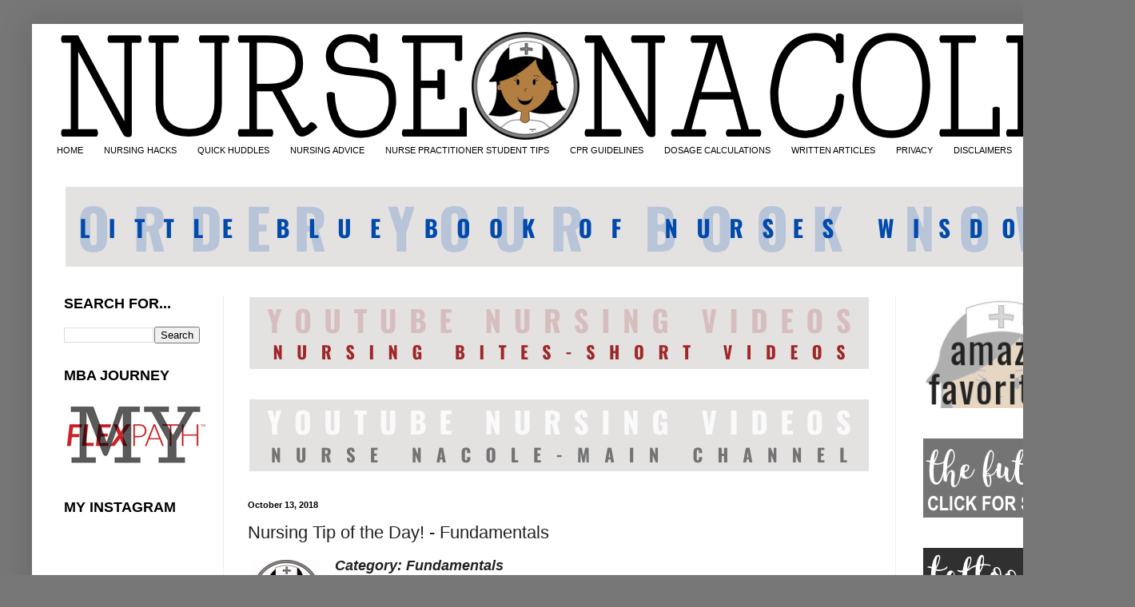

--- FILE ---
content_type: text/html; charset=UTF-8
request_url: https://www.nursenacole.com/2018/10/nursing-tip-of-day-fundamentals_13.html
body_size: 16109
content:
<!DOCTYPE html>
<html class='v2' dir='ltr' xmlns='http://www.w3.org/1999/xhtml' xmlns:b='http://www.google.com/2005/gml/b' xmlns:data='http://www.google.com/2005/gml/data' xmlns:expr='http://www.google.com/2005/gml/expr'>
<head>
<link href='https://www.blogger.com/static/v1/widgets/4128112664-css_bundle_v2.css' rel='stylesheet' type='text/css'/>
<meta content='https://blogger.googleusercontent.com/img/b/R29vZ2xl/AVvXsEj_ixGrxVv_nd5RPnS1I0Y2-4E36-nvk2rLAW2K3RjtDVhgsJ-Q7EnrIaO049xucqzmcrQzecBN7QtSTvBiPaBzPIdGw6xRZw3hS_uiihB94D72O4k_mrIASY4qetd_dFItMTfPCUif2jMb/s1600/rsz_graylogo_copy_2.jpg' property='og:image'/>
<meta content='width=1100' name='viewport'/>
<meta content='text/html; charset=UTF-8' http-equiv='Content-Type'/>
<meta content='blogger' name='generator'/>
<link href='https://www.nursenacole.com/favicon.ico' rel='icon' type='image/x-icon'/>
<link href='http://www.nursenacole.com/2018/10/nursing-tip-of-day-fundamentals_13.html' rel='canonical'/>
<link rel="alternate" type="application/atom+xml" title="Nurse Nacole &#9666; Nursing Resources - Atom" href="https://www.nursenacole.com/feeds/posts/default" />
<link rel="alternate" type="application/rss+xml" title="Nurse Nacole &#9666; Nursing Resources - RSS" href="https://www.nursenacole.com/feeds/posts/default?alt=rss" />
<link rel="service.post" type="application/atom+xml" title="Nurse Nacole &#9666; Nursing Resources - Atom" href="https://www.blogger.com/feeds/9171696485428269993/posts/default" />

<link rel="alternate" type="application/atom+xml" title="Nurse Nacole &#9666; Nursing Resources - Atom" href="https://www.nursenacole.com/feeds/2543009376034377668/comments/default" />
<!--Can't find substitution for tag [blog.ieCssRetrofitLinks]-->
<link href='https://blogger.googleusercontent.com/img/b/R29vZ2xl/AVvXsEirLBTWEoOtAumyNpcbvNGQHFn87AE4nzxZT3mT7L0PKJSDS-L2LkwJo5JgL1wqa_-WEeNMADQ3s2CirlOCB0_j5pzkiFz_ukoOou7t-TrDc6QTY6hs2xvq2WWDvm0Q93G0jGe7GoHpRTer/s1600/rsz_graylogo_copy_2.jpg' rel='image_src'/>
<meta content='http://www.nursenacole.com/2018/10/nursing-tip-of-day-fundamentals_13.html' property='og:url'/>
<meta content='Nursing Tip of the Day! - Fundamentals' property='og:title'/>
<meta content='A blog about bedside nursing resources, practices, advice and adventures.' property='og:description'/>
<meta content='https://blogger.googleusercontent.com/img/b/R29vZ2xl/AVvXsEirLBTWEoOtAumyNpcbvNGQHFn87AE4nzxZT3mT7L0PKJSDS-L2LkwJo5JgL1wqa_-WEeNMADQ3s2CirlOCB0_j5pzkiFz_ukoOou7t-TrDc6QTY6hs2xvq2WWDvm0Q93G0jGe7GoHpRTer/w1200-h630-p-k-no-nu/rsz_graylogo_copy_2.jpg' property='og:image'/>
<title>
Nurse Nacole &#9666; Nursing Resources: Nursing Tip of the Day! - Fundamentals
</title>
<style id='page-skin-1' type='text/css'><!--
/*
-----------------------------------------------
Blogger Template Style
Name:     Simple
Designer: Josh Peterson
URL:      www.noaesthetic.com
----------------------------------------------- */
/* Variable definitions
====================
<Variable name="keycolor" description="Main Color" type="color" default="#66bbdd"/>
<Group description="Page Text" selector="body">
<Variable name="body.font" description="Font" type="font"
default="normal normal 12px Arial, Tahoma, Helvetica, FreeSans, sans-serif"/>
<Variable name="body.text.color" description="Text Color" type="color" default="#222222"/>
</Group>
<Group description="Backgrounds" selector=".body-fauxcolumns-outer">
<Variable name="body.background.color" description="Outer Background" type="color" default="#66bbdd"/>
<Variable name="content.background.color" description="Main Background" type="color" default="#ffffff"/>
<Variable name="header.background.color" description="Header Background" type="color" default="transparent"/>
</Group>
<Group description="Links" selector=".main-outer">
<Variable name="link.color" description="Link Color" type="color" default="#2288bb"/>
<Variable name="link.visited.color" description="Visited Color" type="color" default="#888888"/>
<Variable name="link.hover.color" description="Hover Color" type="color" default="#33aaff"/>
</Group>
<Group description="Blog Title" selector=".header h1">
<Variable name="header.font" description="Font" type="font"
default="normal normal 60px Arial, Tahoma, Helvetica, FreeSans, sans-serif"/>
<Variable name="header.text.color" description="Title Color" type="color" default="#3399bb" />
</Group>
<Group description="Blog Description" selector=".header .description">
<Variable name="description.text.color" description="Description Color" type="color"
default="#777777" />
</Group>
<Group description="Tabs Text" selector=".tabs-inner .widget li a">
<Variable name="tabs.font" description="Font" type="font"
default="normal normal 14px Arial, Tahoma, Helvetica, FreeSans, sans-serif"/>
<Variable name="tabs.text.color" description="Text Color" type="color" default="#999999"/>
<Variable name="tabs.selected.text.color" description="Selected Color" type="color" default="#000000"/>
</Group>
<Group description="Tabs Background" selector=".tabs-outer .PageList">
<Variable name="tabs.background.color" description="Background Color" type="color" default="#f5f5f5"/>
<Variable name="tabs.selected.background.color" description="Selected Color" type="color" default="#eeeeee"/>
</Group>
<Group description="Post Title" selector="h3.post-title, .comments h4">
<Variable name="post.title.font" description="Font" type="font"
default="normal normal 22px Arial, Tahoma, Helvetica, FreeSans, sans-serif"/>
</Group>
<Group description="Date Header" selector=".date-header">
<Variable name="date.header.color" description="Text Color" type="color"
default="#222222"/>
<Variable name="date.header.background.color" description="Background Color" type="color"
default="transparent"/>
<Variable name="date.header.font" description="Text Font" type="font"
default="normal bold 11px Arial, Tahoma, Helvetica, FreeSans, sans-serif"/>
<Variable name="date.header.padding" description="Date Header Padding" type="string" default="inherit"/>
<Variable name="date.header.letterspacing" description="Date Header Letter Spacing" type="string" default="inherit"/>
<Variable name="date.header.margin" description="Date Header Margin" type="string" default="inherit"/>
</Group>
<Group description="Post Footer" selector=".post-footer">
<Variable name="post.footer.text.color" description="Text Color" type="color" default="#666666"/>
<Variable name="post.footer.background.color" description="Background Color" type="color"
default="#f9f9f9"/>
<Variable name="post.footer.border.color" description="Shadow Color" type="color" default="#eeeeee"/>
</Group>
<Group description="Gadgets" selector="h2">
<Variable name="widget.title.font" description="Title Font" type="font"
default="normal bold 11px Arial, Tahoma, Helvetica, FreeSans, sans-serif"/>
<Variable name="widget.title.text.color" description="Title Color" type="color" default="#000000"/>
<Variable name="widget.alternate.text.color" description="Alternate Color" type="color" default="#999999"/>
</Group>
<Group description="Images" selector=".main-inner">
<Variable name="image.background.color" description="Background Color" type="color" default="#ffffff"/>
<Variable name="image.border.color" description="Border Color" type="color" default="#eeeeee"/>
<Variable name="image.text.color" description="Caption Text Color" type="color" default="#222222"/>
</Group>
<Group description="Accents" selector=".content-inner">
<Variable name="body.rule.color" description="Separator Line Color" type="color" default="#eeeeee"/>
<Variable name="tabs.border.color" description="Tabs Border Color" type="color" default="#eeeeee"/>
</Group>
<Variable name="body.background" description="Body Background" type="background"
color="#777777" default="$(color) none repeat scroll top left"/>
<Variable name="body.background.override" description="Body Background Override" type="string" default=""/>
<Variable name="body.background.gradient.cap" description="Body Gradient Cap" type="url"
default="url(//www.blogblog.com/1kt/simple/gradients_light.png)"/>
<Variable name="body.background.gradient.tile" description="Body Gradient Tile" type="url"
default="url(//www.blogblog.com/1kt/simple/body_gradient_tile_light.png)"/>
<Variable name="content.background.color.selector" description="Content Background Color Selector" type="string" default=".content-inner"/>
<Variable name="content.padding" description="Content Padding" type="length" default="10px" min="0" max="100px"/>
<Variable name="content.padding.horizontal" description="Content Horizontal Padding" type="length" default="10px" min="0" max="100px"/>
<Variable name="content.shadow.spread" description="Content Shadow Spread" type="length" default="40px" min="0" max="100px"/>
<Variable name="content.shadow.spread.webkit" description="Content Shadow Spread (WebKit)" type="length" default="5px" min="0" max="100px"/>
<Variable name="content.shadow.spread.ie" description="Content Shadow Spread (IE)" type="length" default="10px" min="0" max="100px"/>
<Variable name="main.border.width" description="Main Border Width" type="length" default="0" min="0" max="10px"/>
<Variable name="header.background.gradient" description="Header Gradient" type="url" default="none"/>
<Variable name="header.shadow.offset.left" description="Header Shadow Offset Left" type="length" default="-1px" min="-50px" max="50px"/>
<Variable name="header.shadow.offset.top" description="Header Shadow Offset Top" type="length" default="-1px" min="-50px" max="50px"/>
<Variable name="header.shadow.spread" description="Header Shadow Spread" type="length" default="1px" min="0" max="100px"/>
<Variable name="header.padding" description="Header Padding" type="length" default="30px" min="0" max="100px"/>
<Variable name="header.border.size" description="Header Border Size" type="length" default="1px" min="0" max="10px"/>
<Variable name="header.bottom.border.size" description="Header Bottom Border Size" type="length" default="1px" min="0" max="10px"/>
<Variable name="header.border.horizontalsize" description="Header Horizontal Border Size" type="length" default="0" min="0" max="10px"/>
<Variable name="description.text.size" description="Description Text Size" type="string" default="140%"/>
<Variable name="tabs.margin.top" description="Tabs Margin Top" type="length" default="0" min="0" max="100px"/>
<Variable name="tabs.margin.side" description="Tabs Side Margin" type="length" default="30px" min="0" max="100px"/>
<Variable name="tabs.background.gradient" description="Tabs Background Gradient" type="url"
default="url(//www.blogblog.com/1kt/simple/gradients_light.png)"/>
<Variable name="tabs.border.width" description="Tabs Border Width" type="length" default="1px" min="0" max="10px"/>
<Variable name="tabs.bevel.border.width" description="Tabs Bevel Border Width" type="length" default="1px" min="0" max="10px"/>
<Variable name="post.margin.bottom" description="Post Bottom Margin" type="length" default="25px" min="0" max="100px"/>
<Variable name="image.border.small.size" description="Image Border Small Size" type="length" default="2px" min="0" max="10px"/>
<Variable name="image.border.large.size" description="Image Border Large Size" type="length" default="5px" min="0" max="10px"/>
<Variable name="page.width.selector" description="Page Width Selector" type="string" default=".region-inner"/>
<Variable name="page.width" description="Page Width" type="string" default="auto"/>
<Variable name="main.section.margin" description="Main Section Margin" type="length" default="15px" min="0" max="100px"/>
<Variable name="main.padding" description="Main Padding" type="length" default="15px" min="0" max="100px"/>
<Variable name="main.padding.top" description="Main Padding Top" type="length" default="30px" min="0" max="100px"/>
<Variable name="main.padding.bottom" description="Main Padding Bottom" type="length" default="30px" min="0" max="100px"/>
<Variable name="paging.background"
color="#ffffff"
description="Background of blog paging area" type="background"
default="transparent none no-repeat scroll top center"/>
<Variable name="footer.bevel" description="Bevel border length of footer" type="length" default="0" min="0" max="10px"/>
<Variable name="mobile.background.overlay" description="Mobile Background Overlay" type="string"
default="transparent none repeat scroll top left"/>
<Variable name="mobile.background.size" description="Mobile Background Size" type="string" default="auto"/>
<Variable name="mobile.button.color" description="Mobile Button Color" type="color" default="#ffffff" />
<Variable name="startSide" description="Side where text starts in blog language" type="automatic" default="left"/>
<Variable name="endSide" description="Side where text ends in blog language" type="automatic" default="right"/>
*/
/* Content
----------------------------------------------- */
body {
font: normal normal 12px Arial, Tahoma, Helvetica, FreeSans, sans-serif;
color: #222222;
background: #777777 none no-repeat scroll center center;
padding: 0 40px 40px 40px;
}
html body .region-inner {
min-width: 0;
max-width: 100%;
width: auto;
}
h2 {
font-size: 22px;
}
a:link {
text-decoration:none;
color: #000000;
}
a:visited {
text-decoration:none;
color: #000000;
}
a:hover {
text-decoration:underline;
color: #000000;
}
.body-fauxcolumn-outer .fauxcolumn-inner {
background: transparent none repeat scroll top left;
_background-image: none;
}
.body-fauxcolumn-outer .cap-top {
position: absolute;
z-index: 1;
height: 400px;
width: 100%;
}
.body-fauxcolumn-outer .cap-top .cap-left {
width: 100%;
background: transparent none repeat-x scroll top left;
_background-image: none;
}
.content-outer {
-moz-box-shadow: 0 0 40px rgba(0, 0, 0, .15);
-webkit-box-shadow: 0 0 5px rgba(0, 0, 0, .15);
-goog-ms-box-shadow: 0 0 10px #333333;
box-shadow: 0 0 40px rgba(0, 0, 0, .15);
margin-bottom: 1px;
}
.content-inner {
padding: 10px 10px;
}
.content-inner {
background-color: #ffffff;
}
/* Header
----------------------------------------------- */
.header-outer {
background: rgba(0, 0, 0, 0) none repeat-x scroll 0 -400px;
_background-image: none;
}
.Header h1 {
font: normal normal 60px Arial, Tahoma, Helvetica, FreeSans, sans-serif;
color: #000000;
text-shadow: -1px -1px 1px rgba(0, 0, 0, .2);
}
.Header h1 a {
color: #000000;
}
.Header .description {
font-size: 140%;
color: #ffffff;
}
.header-inner .Header .titlewrapper {
padding: 22px 30px;
}
.header-inner .Header .descriptionwrapper {
padding: 0 30px;
}
/* Tabs
----------------------------------------------- */
.tabs-inner .section:first-child {
border-top: 1px solid rgba(0, 0, 0, 0);
}
.tabs-inner .section:first-child ul {
margin-top: -1px;
border-top: 1px solid rgba(0, 0, 0, 0);
border-left: 0 solid rgba(0, 0, 0, 0);
border-right: 0 solid rgba(0, 0, 0, 0);
}
.tabs-inner .widget ul {
background: #ffffff url(//www.blogblog.com/1kt/simple/gradients_light.png) repeat-x scroll 0 -800px;
_background-image: none;
border-bottom: 1px solid rgba(0, 0, 0, 0);
margin-top: 0;
margin-left: -30px;
margin-right: -30px;
}
.tabs-inner .widget li a {
display: inline-block;
padding: .6em 1em;
font: normal normal 10.5px Arial, Tahoma, Helvetica, FreeSans, sans-serif;
color: #000000;
border-left: 1px solid #ffffff;
border-right: 1px solid rgba(0, 0, 0, 0);
}
.tabs-inner .widget li:first-child a {
border-left: none;
}
.tabs-inner .widget li.selected a, .tabs-inner .widget li a:hover {
color: #ffffff;
background-color: #000000;
text-decoration: none;
}
/* Columns
----------------------------------------------- */
.main-outer {
border-top: 0 solid #eeeeee;
}
.fauxcolumn-left-outer .fauxcolumn-inner {
border-right: 1px solid #eeeeee;
}
.fauxcolumn-right-outer .fauxcolumn-inner {
border-left: 1px solid #eeeeee;
}
/* Headings
----------------------------------------------- */
div.widget > h2,
div.widget h2.title {
margin: 0 0 1em 0;
font: normal bold 18px Arial, Tahoma, Helvetica, FreeSans, sans-serif;
color: #000000;
}
/* Widgets
----------------------------------------------- */
.widget .zippy {
color: #999999;
text-shadow: 2px 2px 1px rgba(0, 0, 0, .1);
}
.widget .popular-posts ul {
list-style: none;
}
/* Posts
----------------------------------------------- */
h2.date-header {
font: normal bold 11px Arial, Tahoma, Helvetica, FreeSans, sans-serif;
}
.date-header span {
background-color: rgba(0, 0, 0, 0);
color: #000000;
padding: inherit;
letter-spacing: inherit;
margin: inherit;
}
.main-inner {
padding-top: 30px;
padding-bottom: 30px;
}
.main-inner .column-center-inner {
padding: 0 15px;
}
.main-inner .column-center-inner .section {
margin: 0 15px;
}
.post {
margin: 0 0 25px 0;
}
h3.post-title, .comments h4 {
font: normal normal 22px Arial, Tahoma, Helvetica, FreeSans, sans-serif;
margin: .75em 0 0;
}
.post-body {
font-size: 110%;
line-height: 1.4;
position: relative;
}
.post-body img, .post-body .tr-caption-container, .Profile img, .Image img,
.BlogList .item-thumbnail img {
padding: 2px;
background: #ffffff;
border: 1px solid #eaeaea;
-moz-box-shadow: 1px 1px 5px rgba(0, 0, 0, .1);
-webkit-box-shadow: 1px 1px 5px rgba(0, 0, 0, .1);
box-shadow: 1px 1px 5px rgba(0, 0, 0, .1);
}
.post-body img, .post-body .tr-caption-container {
padding: 5px;
}
.post-body .tr-caption-container {
color: #000000;
}
.post-body .tr-caption-container img {
padding: 0;
background: transparent;
border: none;
-moz-box-shadow: 0 0 0 rgba(0, 0, 0, .1);
-webkit-box-shadow: 0 0 0 rgba(0, 0, 0, .1);
box-shadow: 0 0 0 rgba(0, 0, 0, .1);
}
.post-header {
margin: 0 0 1.5em;
line-height: 1.6;
font-size: 90%;
}
.post-footer {
margin: 20px -2px 0;
padding: 5px 10px;
color: #333333;
background-color: #ffffff;
border-bottom: 1px solid #eeeeee;
line-height: 1.6;
font-size: 90%;
}
#comments .comment-author {
padding-top: 1.5em;
border-top: 1px solid #eeeeee;
background-position: 0 1.5em;
}
#comments .comment-author:first-child {
padding-top: 0;
border-top: none;
}
.avatar-image-container {
margin: .2em 0 0;
}
#comments .avatar-image-container img {
border: 1px solid #eaeaea;
}
/* Comments
----------------------------------------------- */
.comments .comments-content .icon.blog-author {
background-repeat: no-repeat;
background-image: url([data-uri]);
}
.comments .comments-content .loadmore a {
border-top: 1px solid #999999;
border-bottom: 1px solid #999999;
}
.comments .comment-thread.inline-thread {
background-color: #ffffff;
}
.comments .continue {
border-top: 2px solid #999999;
}
/* Accents
---------------------------------------------- */
.section-columns td.columns-cell {
border-left: 1px solid #eeeeee;
}
.blog-pager {
background: transparent none no-repeat scroll top center;
}
.blog-pager-older-link, .home-link,
.blog-pager-newer-link {
background-color: #ffffff;
padding: 5px;
}
.footer-outer {
border-top: 0 dashed #bbbbbb;
}
/* Mobile
----------------------------------------------- */
body.mobile  {
background-size: auto;
}
.mobile .body-fauxcolumn-outer {
background: transparent none repeat scroll top left;
}
.mobile .body-fauxcolumn-outer .cap-top {
background-size: 100% auto;
}
.mobile .content-outer {
-webkit-box-shadow: 0 0 3px rgba(0, 0, 0, .15);
box-shadow: 0 0 3px rgba(0, 0, 0, .15);
}
.mobile .tabs-inner .widget ul {
margin-left: 0;
margin-right: 0;
}
.mobile .post {
margin: 0;
}
.mobile .main-inner .column-center-inner .section {
margin: 0;
}
.mobile .date-header span {
padding: 0.1em 10px;
margin: 0 -10px;
}
.mobile h3.post-title {
margin: 0;
}
.mobile .blog-pager {
background: transparent none no-repeat scroll top center;
}
.mobile .footer-outer {
border-top: none;
}
.mobile .main-inner, .mobile .footer-inner {
background-color: #ffffff;
}
.mobile-index-contents {
color: #222222;
}
.mobile-link-button {
background-color: #000000;
}
.mobile-link-button a:link, .mobile-link-button a:visited {
color: #ffffff;
}
.mobile .tabs-inner .section:first-child {
border-top: none;
}
.mobile .tabs-inner .PageList .widget-content {
background-color: #000000;
color: #ffffff;
border-top: 1px solid rgba(0, 0, 0, 0);
border-bottom: 1px solid rgba(0, 0, 0, 0);
}
.mobile .tabs-inner .PageList .widget-content .pagelist-arrow {
border-left: 1px solid rgba(0, 0, 0, 0);
}
#Header1_headerimg {margin:0 auto;}html {overflow-x: hidden;}
.main-inner .column-right-inner{
padding: 0 18px 0 18px;
}
#navbar-iframe { visibility:hidden; height:0px; display:none; }
.post-body img, .post-body .tr-caption-container, .Profile img,
.Image img, .BlogList .item-thumbnail img {
border: 0px;
-moz-box-shadow: 0px 0px 0px rgba(0, 0, 0, .0);
-webkit-box-shadow: 0px 0px 0px rgba(0, 0, 0, .0);
box-shadow: 0px 0px 0px rgba(0, 0, 0, .0);
border-radius: 0px 0px 0px 0px;
background: none;
}
.PageList {text-align:center !important;}
.PageList li {display:inline !important; float:none !important;}

--></style>
<style id='template-skin-1' type='text/css'><!--
body {
min-width: 1340px;
}
.content-outer, .content-fauxcolumn-outer, .region-inner {
min-width: 1340px;
max-width: 1340px;
_width: 1340px;
}
.main-inner .columns {
padding-left: 230px;
padding-right: 250px;
}
.main-inner .fauxcolumn-center-outer {
left: 230px;
right: 250px;
/* IE6 does not respect left and right together */
_width: expression(this.parentNode.offsetWidth -
parseInt("230px") -
parseInt("250px") + 'px');
}
.main-inner .fauxcolumn-left-outer {
width: 230px;
}
.main-inner .fauxcolumn-right-outer {
width: 250px;
}
.main-inner .column-left-outer {
width: 230px;
right: 100%;
margin-left: -230px;
}
.main-inner .column-right-outer {
width: 250px;
margin-right: -250px;
}
#layout {
min-width: 0;
}
#layout .content-outer {
min-width: 0;
width: 800px;
}
#layout .region-inner {
min-width: 0;
width: auto;
}
body#layout div.add_widget {
padding: 8px;
}
body#layout div.add_widget a {
margin-left: 32px;
}
--></style>
<script type='text/javascript'>
        (function(i,s,o,g,r,a,m){i['GoogleAnalyticsObject']=r;i[r]=i[r]||function(){
        (i[r].q=i[r].q||[]).push(arguments)},i[r].l=1*new Date();a=s.createElement(o),
        m=s.getElementsByTagName(o)[0];a.async=1;a.src=g;m.parentNode.insertBefore(a,m)
        })(window,document,'script','https://www.google-analytics.com/analytics.js','ga');
        ga('create', 'UA-31421249-1', 'auto', 'blogger');
        ga('blogger.send', 'pageview');
      </script>
<meta content='617d1051a6b1bf06486dc1bcaaae5988' name='p:domain_verify'/>
<link href='https://www.blogger.com/dyn-css/authorization.css?targetBlogID=9171696485428269993&amp;zx=2282769a-d659-4ea8-ab15-248d68cd2c6d' media='none' onload='if(media!=&#39;all&#39;)media=&#39;all&#39;' rel='stylesheet'/><noscript><link href='https://www.blogger.com/dyn-css/authorization.css?targetBlogID=9171696485428269993&amp;zx=2282769a-d659-4ea8-ab15-248d68cd2c6d' rel='stylesheet'/></noscript>
<meta name='google-adsense-platform-account' content='ca-host-pub-1556223355139109'/>
<meta name='google-adsense-platform-domain' content='blogspot.com'/>

<!-- data-ad-client=ca-pub-2771713106625107 -->

</head>
<body class='loading'>
<div class='navbar no-items section' id='navbar' name='Navbar'>
</div>
<div class='body-fauxcolumns'>
<div class='fauxcolumn-outer body-fauxcolumn-outer'>
<div class='cap-top'>
<div class='cap-left'></div>
<div class='cap-right'></div>
</div>
<div class='fauxborder-left'>
<div class='fauxborder-right'></div>
<div class='fauxcolumn-inner'>
</div>
</div>
<div class='cap-bottom'>
<div class='cap-left'></div>
<div class='cap-right'></div>
</div>
</div>
</div>
<div class='content'>
<div class='content-fauxcolumns'>
<div class='fauxcolumn-outer content-fauxcolumn-outer'>
<div class='cap-top'>
<div class='cap-left'></div>
<div class='cap-right'></div>
</div>
<div class='fauxborder-left'>
<div class='fauxborder-right'></div>
<div class='fauxcolumn-inner'>
</div>
</div>
<div class='cap-bottom'>
<div class='cap-left'></div>
<div class='cap-right'></div>
</div>
</div>
</div>
<div class='content-outer'>
<div class='content-cap-top cap-top'>
<div class='cap-left'></div>
<div class='cap-right'></div>
</div>
<div class='fauxborder-left content-fauxborder-left'>
<div class='fauxborder-right content-fauxborder-right'></div>
<div class='content-inner'>
<header>
<div class='header-outer'>
<div class='header-cap-top cap-top'>
<div class='cap-left'></div>
<div class='cap-right'></div>
</div>
<div class='fauxborder-left header-fauxborder-left'>
<div class='fauxborder-right header-fauxborder-right'></div>
<div class='region-inner header-inner'>
<div class='header section' id='header' name='Header'><div class='widget Header' data-version='1' id='Header1'>
<div id='header-inner'>
<a href='https://www.nursenacole.com/' style='display: block'>
<img alt='Nurse Nacole ◂ Nursing Resources' height='135px; ' id='Header1_headerimg' src='https://blogger.googleusercontent.com/img/b/R29vZ2xl/AVvXsEjN8GuGarLhE4fY6Y9J_7wuXi-KPns9S3Qua8kdA3vdWNrcdDORqVZjuHhAh5xdF1yQvicnw1kdtWTHdOBCSL6uKj79g18aCsGhk77eFXGHHWxqP0iiujyfTLVdRhzNRusPac0wOEbO_w0/s1600/mm.png' style='display: block' width='1300px; '/>
</a>
</div>
</div></div>
</div>
</div>
<div class='header-cap-bottom cap-bottom'>
<div class='cap-left'></div>
<div class='cap-right'></div>
</div>
</div>
</header>
<div class='tabs-outer'>
<div class='tabs-cap-top cap-top'>
<div class='cap-left'></div>
<div class='cap-right'></div>
</div>
<div class='fauxborder-left tabs-fauxborder-left'>
<div class='fauxborder-right tabs-fauxborder-right'></div>
<div class='region-inner tabs-inner'>
<div class='tabs section' id='crosscol' name='Cross-Column'><div class='widget PageList' data-version='1' id='PageList1'>
<h2>
PAGES
</h2>
<div class='widget-content'>
<ul>
<li>
<a href='https://www.nursenacole.com/'>
HOME
</a>
</li>
<li>
<a href='http://www.nursenacole.com/search/label/Nursing%20Hacks'>
NURSING HACKS
</a>
</li>
<li>
<a href='http://www.nursenacole.com/search/label/Quick%20Huddles'>
QUICK HUDDLES
</a>
</li>
<li>
<a href='http://www.nursenacole.com/search/label/Nursing'>
NURSING ADVICE
</a>
</li>
<li>
<a href='http://www.nursenacole.com/search/label/Nurse%20Practitioner'>
NURSE PRACTITIONER STUDENT TIPS
</a>
</li>
<li>
<a href='https://eccguidelines.heart.org/circulation/cpr-ecc-guidelines/'>
CPR GUIDELINES
</a>
</li>
<li>
<a href='http://www.nursenacole.com/search/label/Dosage%20Calculations'>
DOSAGE CALCULATIONS
</a>
</li>
<li>
<a href='http://www.nursenacole.com/p/nursing-articles.html'>
WRITTEN ARTICLES
</a>
</li>
<li>
<a href='http://www.nursenacole.com/p/privacy-policy_4.html'>
PRIVACY
</a>
</li>
<li>
<a href='http://www.nursenacole.com/p/disclosure_29.html'>
DISCLAIMERS
</a>
</li>
<li>
<a href='http://www.nursenacole.com/p/about-me.html'>
ABOUT ME
</a>
</li>
</ul>
<div class='clear'></div>
</div>
</div></div>
<div class='tabs section' id='crosscol-overflow' name='Cross-Column 2'><div class='widget Image' data-version='1' id='Image5'>
<div class='widget-content'>
<a href='https://www.amazon.com/Little-Blue-Nurses-Wisdom-Books/dp/151076741X/ref=tmm_hrd_swatch_0?_encoding=UTF8&qid=&sr='>
<img alt='' height='100' id='Image5_img' src='https://blogger.googleusercontent.com/img/a/AVvXsEgT9Qz6CN-_QXGe3yv9EcdEDVteKORecdt3cIJcmnJ6sIN1A2vqg7k_hw5LoUTOv_1lOzkRR5JirTzgAFcCjqIp4_wydMdcNdfhbg8J2T6oSb_GBFymG5huO6u0b6zdzd7IxYzQWO5DkQd7F8J5Sz4xHyTs4ZBstcB96OnTqM7WQ0FJKvB3ZmrpZRNesw=s1250' width='1250'/>
</a>
<br/>
</div>
<div class='clear'></div>
</div></div>
</div>
</div>
<div class='tabs-cap-bottom cap-bottom'>
<div class='cap-left'></div>
<div class='cap-right'></div>
</div>
</div>
<div class='main-outer'>
<div class='main-cap-top cap-top'>
<div class='cap-left'></div>
<div class='cap-right'></div>
</div>
<div class='fauxborder-left main-fauxborder-left'>
<div class='fauxborder-right main-fauxborder-right'></div>
<div class='region-inner main-inner'>
<div class='columns fauxcolumns'>
<div class='fauxcolumn-outer fauxcolumn-center-outer'>
<div class='cap-top'>
<div class='cap-left'></div>
<div class='cap-right'></div>
</div>
<div class='fauxborder-left'>
<div class='fauxborder-right'></div>
<div class='fauxcolumn-inner'>
</div>
</div>
<div class='cap-bottom'>
<div class='cap-left'></div>
<div class='cap-right'></div>
</div>
</div>
<div class='fauxcolumn-outer fauxcolumn-left-outer'>
<div class='cap-top'>
<div class='cap-left'></div>
<div class='cap-right'></div>
</div>
<div class='fauxborder-left'>
<div class='fauxborder-right'></div>
<div class='fauxcolumn-inner'>
</div>
</div>
<div class='cap-bottom'>
<div class='cap-left'></div>
<div class='cap-right'></div>
</div>
</div>
<div class='fauxcolumn-outer fauxcolumn-right-outer'>
<div class='cap-top'>
<div class='cap-left'></div>
<div class='cap-right'></div>
</div>
<div class='fauxborder-left'>
<div class='fauxborder-right'></div>
<div class='fauxcolumn-inner'>
</div>
</div>
<div class='cap-bottom'>
<div class='cap-left'></div>
<div class='cap-right'></div>
</div>
</div>
<!-- corrects IE6 width calculation -->
<div class='columns-inner'>
<div class='column-center-outer'>
<div class='column-center-inner'>
<div class='main section' id='main' name='Main'><div class='widget Image' data-version='1' id='Image12'>
<div class='widget-content'>
<a href='https://www.youtube.com/channel/UC6ERUiLYiPuQF_Ug-uOLanA'>
<img alt='' height='90' id='Image12_img' src='https://blogger.googleusercontent.com/img/a/AVvXsEiX879WjZBNDDljowVO0W_SfVzI2ySdZUM4grKX0oTh4RJLYmUXt0UnaegcxI2Fyyc-LpfcKg2E79ARL5-B57BMqLJvcqlitFCuGTHg0eOhSj-w2XTYeYyx_1heKZ9KbZUxuR3GeUU37VKoR8rE44YZ0e73Gr-v4l5cVoqNTXPOUzcBJvUzQ9OVm85yzA=s775' width='775'/>
</a>
<br/>
</div>
<div class='clear'></div>
</div><div class='widget Image' data-version='1' id='Image13'>
<div class='widget-content'>
<a href='https://www.youtube.com/channel/UCjuDtAZXmYyNbfVTZzU5CIw?view_as=subscriber'>
<img alt='' height='90' id='Image13_img' src='https://blogger.googleusercontent.com/img/a/AVvXsEggsXVFTGjXymz8tV-idL_O35ALrOI5W51P8Fi83Y9aayZArFGnVDLwYRy0Fm_a_plGXBbD4vtzenz-QYhF2HdM3RUfn7ezsHGtSwDWynA_3UshpGh82sFFISm9wZTzl_EmvaLcg0C-mHQKJrzutSfIjI25OjtmkTTvVLHkrlNe8l3QrBXK-PxfpHn0ow=s775' width='775'/>
</a>
<br/>
</div>
<div class='clear'></div>
</div><div class='widget Blog' data-version='1' id='Blog2'>
<div class='blog-posts hfeed'>

                                        <div class="date-outer">
                                      
<h2 class='date-header'>
<span>
October 13, 2018
</span>
</h2>

                                        <div class="date-posts">
                                      
<div class='post-outer'>
<div class='post hentry uncustomized-post-template' itemprop='blogPost' itemscope='itemscope' itemtype='http://schema.org/BlogPosting'>
<meta content='https://blogger.googleusercontent.com/img/b/R29vZ2xl/AVvXsEirLBTWEoOtAumyNpcbvNGQHFn87AE4nzxZT3mT7L0PKJSDS-L2LkwJo5JgL1wqa_-WEeNMADQ3s2CirlOCB0_j5pzkiFz_ukoOou7t-TrDc6QTY6hs2xvq2WWDvm0Q93G0jGe7GoHpRTer/s1600/rsz_graylogo_copy_2.jpg' itemprop='image_url'/>
<meta content='9171696485428269993' itemprop='blogId'/>
<meta content='2543009376034377668' itemprop='postId'/>
<a name='2543009376034377668'></a>
<h3 class='post-title entry-title' itemprop='name'>
Nursing Tip of the Day! - Fundamentals
</h3>
<div class='post-header'>
<div class='post-header-line-1'></div>
</div>
<div class='post-body entry-content' id='post-body-2543009376034377668' itemprop='description articleBody'>
<a href="https://blogger.googleusercontent.com/img/b/R29vZ2xl/AVvXsEirLBTWEoOtAumyNpcbvNGQHFn87AE4nzxZT3mT7L0PKJSDS-L2LkwJo5JgL1wqa_-WEeNMADQ3s2CirlOCB0_j5pzkiFz_ukoOou7t-TrDc6QTY6hs2xvq2WWDvm0Q93G0jGe7GoHpRTer/s1600/rsz_graylogo_copy_2.jpg" imageanchor="1" style="clear: left; float: left; margin-bottom: 1em; margin-right: 1em;"><img border="0" data-original-height="86" data-original-width="86" src="https://blogger.googleusercontent.com/img/b/R29vZ2xl/AVvXsEirLBTWEoOtAumyNpcbvNGQHFn87AE4nzxZT3mT7L0PKJSDS-L2LkwJo5JgL1wqa_-WEeNMADQ3s2CirlOCB0_j5pzkiFz_ukoOou7t-TrDc6QTY6hs2xvq2WWDvm0Q93G0jGe7GoHpRTer/s1600/rsz_graylogo_copy_2.jpg" /></a><span style="font-size: large;"><b><i>Category: Fundamentals&nbsp;</i></b></span><br />
<span style="font-size: large;">For stable patients with <b>ventricular tachycardia</b>, amiodarone (3-5&#8239;mg/kg IV over 20 minutes) is the best choice, with reported successful termination of up to 90%. Procainamide (30-50&#8239;mg/min IV, up to a total of 18&#8239;mg/kg) is a second-line agent.</span>
<div style='clear: both;'></div>
</div>
<div class='post-footer'>
<div class='post-footer-line post-footer-line-1'>
<span class='post-author vcard'>
</span>
<span class='post-timestamp'>
</span>
<span class='reaction-buttons'>
</span>
<span class='post-comment-link'>
</span>
<span class='post-backlinks post-comment-link'>
</span>
<span class='post-icons'>
<span class='item-action'>
<a href='https://www.blogger.com/email-post/9171696485428269993/2543009376034377668' title='Email Post'>
<img alt='' class='icon-action' height='13' src='//img1.blogblog.com/img/icon18_email.gif' width='18'/>
</a>
</span>
<span class='item-control blog-admin pid-756950951'>
<a href='https://www.blogger.com/post-edit.g?blogID=9171696485428269993&postID=2543009376034377668&from=pencil' title='Edit Post'>
<img alt='' class='icon-action' height='18' src='//img2.blogblog.com/img/icon18_edit_allbkg.gif' width='18'/>
</a>
</span>
</span>
<div class='post-share-buttons goog-inline-block'>
<a class='goog-inline-block share-button sb-email' href='https://www.blogger.com/share-post.g?blogID=9171696485428269993&postID=2543009376034377668&target=email' target='_blank' title='Email This'>
<span class='share-button-link-text'>
Email This
</span>
</a>
<a class='goog-inline-block share-button sb-blog' href='https://www.blogger.com/share-post.g?blogID=9171696485428269993&postID=2543009376034377668&target=blog' onclick='window.open(this.href, "_blank", "height=270,width=475"); return false;' target='_blank' title='BlogThis!'>
<span class='share-button-link-text'>
BlogThis!
</span>
</a>
<a class='goog-inline-block share-button sb-twitter' href='https://www.blogger.com/share-post.g?blogID=9171696485428269993&postID=2543009376034377668&target=twitter' target='_blank' title='Share to X'>
<span class='share-button-link-text'>
Share to X
</span>
</a>
<a class='goog-inline-block share-button sb-facebook' href='https://www.blogger.com/share-post.g?blogID=9171696485428269993&postID=2543009376034377668&target=facebook' onclick='window.open(this.href, "_blank", "height=430,width=640"); return false;' target='_blank' title='Share to Facebook'>
<span class='share-button-link-text'>
Share to Facebook
</span>
</a>
<a class='goog-inline-block share-button sb-pinterest' href='https://www.blogger.com/share-post.g?blogID=9171696485428269993&postID=2543009376034377668&target=pinterest' target='_blank' title='Share to Pinterest'>
<span class='share-button-link-text'>
Share to Pinterest
</span>
</a>
</div>
</div>
<div class='post-footer-line post-footer-line-2'>
<span class='post-labels'>
</span>
</div>
<div class='post-footer-line post-footer-line-3'>
<span class='post-location'>
</span>
</div>
</div>
</div>
<div class='comments' id='comments'>
<a name='comments'></a>
<h4>
No comments
                                      :
                                    </h4>
<div id='Blog2_comments-block-wrapper'>
<dl class='avatar-comment-indent' id='comments-block'>
</dl>
</div>
<p class='comment-footer'>
<div class='comment-form'>
<a name='comment-form'></a>
<h4 id='comment-post-message'>
Post a Comment
</h4>
<p>
</p>
<a href='https://www.blogger.com/comment/frame/9171696485428269993?po=2543009376034377668&hl=en&saa=85391&origin=https://www.nursenacole.com' id='comment-editor-src'></a>
<iframe allowtransparency='true' class='blogger-iframe-colorize blogger-comment-from-post' frameborder='0' height='410px' id='comment-editor' name='comment-editor' src='' width='100%'></iframe>
<!--Can't find substitution for tag [post.friendConnectJs]-->
<script src='https://www.blogger.com/static/v1/jsbin/2841073395-comment_from_post_iframe.js' type='text/javascript'></script>
<script type='text/javascript'>
                                    BLOG_CMT_createIframe('https://www.blogger.com/rpc_relay.html');
                                  </script>
</div>
</p>
<div id='backlinks-container'>
<div id='Blog2_backlinks-container'>
</div>
</div>
</div>
</div>

                                      </div></div>
                                    
</div>
<div class='blog-pager' id='blog-pager'>
<span id='blog-pager-newer-link'>
<a class='blog-pager-newer-link' href='https://www.nursenacole.com/2018/10/nursing-tip-of-day-fundamentals_14.html' id='Blog2_blog-pager-newer-link' title='Newer Post'>
Newer Post
</a>
</span>
<span id='blog-pager-older-link'>
<a class='blog-pager-older-link' href='https://www.nursenacole.com/2018/10/nursing-tip-of-day-fundamentals_12.html' id='Blog2_blog-pager-older-link' title='Older Post'>
Older Post
</a>
</span>
<a class='home-link' href='https://www.nursenacole.com/'>
Home
</a>
</div>
<div class='clear'></div>
<div class='post-feeds'>
<div class='feed-links'>
Subscribe to:
<a class='feed-link' href='https://www.nursenacole.com/feeds/2543009376034377668/comments/default' target='_blank' type='application/atom+xml'>
Post Comments
                                      (
                                      Atom
                                      )
                                    </a>
</div>
</div>
</div></div>
</div>
</div>
<div class='column-left-outer'>
<div class='column-left-inner'>
<aside>
<div class='sidebar section' id='sidebar-left-1'><div class='widget BlogSearch' data-version='1' id='BlogSearch1'>
<h2 class='title'>SEARCH FOR...</h2>
<div class='widget-content'>
<div id='BlogSearch1_form'>
<form action='https://www.nursenacole.com/search' class='gsc-search-box' target='_top'>
<table cellpadding='0' cellspacing='0' class='gsc-search-box'>
<tbody>
<tr>
<td class='gsc-input'>
<input autocomplete='off' class='gsc-input' name='q' size='10' title='search' type='text' value=''/>
</td>
<td class='gsc-search-button'>
<input class='gsc-search-button' title='search' type='submit' value='Search'/>
</td>
</tr>
</tbody>
</table>
</form>
</div>
</div>
<div class='clear'></div>
</div><div class='widget Image' data-version='1' id='Image7'>
<h2>MBA JOURNEY</h2>
<div class='widget-content'>
<a href='http://www.nursenacole.com/search/label/Capella%20FlexPath'>
<img alt='MBA JOURNEY' height='88' id='Image7_img' src='https://blogger.googleusercontent.com/img/b/R29vZ2xl/AVvXsEiM9bUUGl_3JwPpHQbN04_Gi6fbn3ow1wm2BowWrpLJIpa3L1LjMfx6GlLvEe9ZdpCGbckPDvR9y1woFETJZ0LWkxBIEdgQE1N2ogtDWpOzwrqcgadeRj9wpjNEg4ivwOUiL2ElPiIOGv7Z/s1600/rsz_1value_liberty.png' width='175'/>
</a>
<br/>
</div>
<div class='clear'></div>
</div><div class='widget HTML' data-version='1' id='HTML17'>
<h2 class='title'>MY INSTAGRAM</h2>
<div class='widget-content'>
<!-- SnapWidget -->
<iframe src="https://snapwidget.com/embed/1084687" class="snapwidget-widget" allowtransparency="true" frameborder="0" scrolling="no" style="border:none; overflow:hidden;  width:188px; height:282px" title="Posts from Instagram"></iframe>
</div>
<div class='clear'></div>
</div><div class='widget Image' data-version='1' id='Image16'>
<h2>NURSING DEALS!</h2>
<div class='widget-content'>
<a href='https://nursing.com/?ref=10&fpr=10'>
<img alt='NURSING DEALS!' height='600' id='Image16_img' src='https://blogger.googleusercontent.com/img/b/R29vZ2xl/AVvXsEgJy3j_qHetsEtlITYbXo7kVwxkdmGV5ughXcjJpN34tX2g39cEnVG0pXbSKVTPVe-vqmvAU314gfF5ts6z_m1ln3vLNPctwSbdnpJ7v9PXNIpEE3BHhRv_DvrNbnFH61XlRvM8TNSSTOjb/s600/NurseNacole+25+Off.png' width='160'/>
</a>
<br/>
</div>
<div class='clear'></div>
</div><div class='widget Image' data-version='1' id='Image6'>
<div class='widget-content'>
<a href='https://www.get-charmed.com'>
<img alt='' height='527' id='Image6_img' src='https://blogger.googleusercontent.com/img/b/R29vZ2xl/AVvXsEhYG7Xkppv7NdS5-CPrqAd3EcRbUSjMoOWjS1cbGsLESxz11MS4iAc9EjhDtFAz-vU0F_aYLEoHshXTHOVmovIqgnC5l_II90T7TrJ6C7KRkyMYJH1qrJFharF5M8ebzKHOZ48-wxFRjasv/s527/Charmed.png' width='160'/>
</a>
<br/>
</div>
<div class='clear'></div>
</div><div class='widget Image' data-version='1' id='Image4'>
<div class='widget-content'>
<img alt='' height='600' id='Image4_img' src='https://blogger.googleusercontent.com/img/b/R29vZ2xl/AVvXsEjiUgTq_5qYfO_uFiKDxdJAR64jySyVdwEXE97nzLKZft4BcKAEN989p-awyyoETV7i-NwCnDi3xqVVMMWgE4IG0rykt5D40ffh0zcRSZDKLR05hKHGm5a-cCKlHQs2KkdZVydc6ZuNARzx/s1600/eScrubsAndStuff_com_Nacole_Banner_zps9e6icsgz.PNG' width='160'/>
<br/>
</div>
<div class='clear'></div>
</div></div>
</aside>
</div>
</div>
<div class='column-right-outer'>
<div class='column-right-inner'>
<aside>
<div class='sidebar section' id='sidebar-right-1'><div class='widget Image' data-version='1' id='Image1'>
<div class='widget-content'>
<a href='https://www.amazon.com/shop/nursenacole'>
<img alt='' height='150' id='Image1_img' src='https://blogger.googleusercontent.com/img/b/R29vZ2xl/AVvXsEh5yMtJM6AJmXLs4mMOELP2_sUgmF1Q2-O2IrMROzvuqU2UAPRliHhvnALo219rgOikIu0qVToQ1K5LznTKDbG61Br-hHKR4mp7gMMVgVwwEhKAZ80tAp-eOnnlTcam_4De5vcBk8U8fJl0/s242/Copy+of+questions-6.png' width='198'/>
</a>
<br/>
</div>
<div class='clear'></div>
</div><div class='widget Image' data-version='1' id='Image19'>
<div class='widget-content'>
<a href='https://www.fastcompany.com/90808416/i-was-an-icu-nurse-heres-how-we-can-stop-burnout-and-create-a-better-future-for-nurses'>
<img alt='' height='99' id='Image19_img' src='https://blogger.googleusercontent.com/img/a/AVvXsEhEDSq_9FUypC5G2l8z2gqUu2ThRf9Vyi7CExaNK7PI5xvpqZuyW06f6adjGPS-9vIBpp98LH1MmzB8-KohZLo6lGZxrxyG1FYfM575g05RgdNzINcGscYl2E3PPN8oOITyMPsZy1UGxr14X7emuEcHDfv6d3_OIY0uC66h39_WGCHC4QJeRuJWssFWLQ=s198' width='198'/>
</a>
<br/>
</div>
<div class='clear'></div>
</div><div class='widget Image' data-version='1' id='Image17'>
<div class='widget-content'>
<a href='https://www.today.com/health/indiana-university-health-changes-tattoo-policy-nurses-t136365'>
<img alt='' height='99' id='Image17_img' src='https://blogger.googleusercontent.com/img/b/R29vZ2xl/AVvXsEhBgkdZFlaRsnwlf1rMMVhUFmIJzLTi9aCgCEPAKUu6Xn0SSjZOlw-D9HnClOLfuaO2gYe8dW799dOyilEisAPlSwJvAnp5MXDnXd_wV75qLWxXPLWma2wMD_kD3oL81wxor6cVuledkWv9/s1600/ii.png' width='198'/>
</a>
<br/>
</div>
<div class='clear'></div>
</div><div class='widget Image' data-version='1' id='Image18'>
<div class='widget-content'>
<a href='https://itunes.apple.com/us/playlist/nacole-says-press-play/pl.u-le1KYt4aKPr'>
<img alt='' height='99' id='Image18_img' src='https://blogger.googleusercontent.com/img/b/R29vZ2xl/AVvXsEgypPS8_MGWyhFtWjEh6ryHLAcJ8fk0MUJsXwo3UrvTSTKd-wGsJQpLFmE06Y7mkUOfpl_3N0hQ3SDGCYQ7nDj8TXkjFc8aaOLVSvTcorbCEZjWLV31tzdoSplLLsMm1TMkyNKZnupQMDjc/s1600/m.png' width='198'/>
</a>
<br/>
</div>
<div class='clear'></div>
</div><div class='widget Image' data-version='1' id='Image14'>
<div class='widget-content'>
<img alt='' height='99' id='Image14_img' src='https://blogger.googleusercontent.com/img/b/R29vZ2xl/AVvXsEguI8HqDcJRfQEhSwzDjMufbEC7yAAv58IN6LgEVcS3zj2jxu8bKCiTqBj6aPeXzUBtykIcbgZ6XnZnWAusL01u_trkMmsSJ19flnlsCzm4QAQHaNGrlM1iV4kDyH9leWfekb53CQj0HEXw/s1600/Value+liberty.png' width='198'/>
<br/>
</div>
<div class='clear'></div>
</div><div class='widget HTML' data-version='1' id='HTML3'>
<h2 class='title'>
NEWSLETTER
</h2>
<div class='widget-content'>
<link href="//cdn-images.mailchimp.com/embedcode/classic-10_7.css" rel="stylesheet" type="text/css" />
<style type="text/css">
	#mc_embed_signup{background:#fff; clear:left; font:13px Arial,Arial,sans-serif;  width:198px;}
	/* Add your own MailChimp form style overrides in your site stylesheet or in this style block.
	   We recommend moving this block and the preceding CSS link to the HEAD of your HTML file. */
</style>
<div id="mc_embed_signup">
<form action="//nursenacole.us8.list-manage.com/subscribe/post?u=0dab6c148eef97db2fa3936b5&amp;id=9e41d0cbd9" method="post" id="mc-embedded-subscribe-form" name="mc-embedded-subscribe-form" class="validate" target="_blank" novalidate>
    <div id="mc_embed_signup_scroll">
<div class="mc-field-group">
	<label for="mce-EMAIL">Email Address  <span class="asterisk"></span>
</label>
	<input type="email" value="" name="EMAIL" class="required email" id="mce-EMAIL" />
</div>
<div class="mc-field-group">
	<label for="mce-FNAME">First Name  <span class="asterisk"></span>
</label>
	<input type="text" value="" name="FNAME" class="required" id="mce-FNAME" />
</div>
<div class="mc-field-group">
	<label for="mce-LNAME">Last Name  <span class="asterisk"></span>
</label>
	<input type="text" value="" name="LNAME" class="required" id="mce-LNAME" />
</div>
	<div id="mce-responses" class="clear">
		<div class="response" id="mce-error-response" style="display:none"></div>
		<div class="response" id="mce-success-response" style="display:none"></div>
	</div>    <!-- real people should not fill this in and expect good things - do not remove this or risk form bot signups-->
    <div style="position: absolute; left: -5000px;" aria-hidden="true"><input type="text" name="b_0dab6c148eef97db2fa3936b5_9e41d0cbd9" tabindex="-1" value="" /></div>
    <div class="clear"><input type="submit" value="Subscribe" name="subscribe" id="mc-embedded-subscribe" class="button" /></div>
    </div>
</form>
</div>
<script type='text/javascript' src='//s3.amazonaws.com/downloads.mailchimp.com/js/mc-validate.js'></script><script type='text/javascript'>(function($) {window.fnames = new Array(); window.ftypes = new Array();fnames[0]='EMAIL';ftypes[0]='email';fnames[1]='FNAME';ftypes[1]='text';fnames[2]='LNAME';ftypes[2]='text';}(jQuery));var $mcj = jQuery.noConflict(true);</script>
<!--End mc_embed_signup-->
</div>
<div class='clear'></div>
</div><div class='widget Image' data-version='1' id='Image2'>
<h2>
HELLO THERE
</h2>
<div class='widget-content'>
<img alt='HELLO THERE' height='242' id='Image2_img' src='https://blogger.googleusercontent.com/img/b/R29vZ2xl/AVvXsEhsSHHMwvL5fzr04m5rjDUD1EDXKKO5wh3SYXmDeAJiwlD3awbZAtlS5RVzoBhIgxlYnEKP3BnZ8Q9bUZluFo5R8USZDQy8sUYTB_3LmcLj2M70vdnpLoPrmKlybmFWXoxYZ8ls5zgYp24n/s242/image.jpg' width='242'/>
<br/>
</div>
<div class='clear'></div>
</div><div class='widget Text' data-version='1' id='Text2'>
<div class='widget-content'>
<span style="font-weight: normal;">Hi, my name is Nacole Riccaboni. I am a registered nurse and I am passionate about nursing. So much so that I created YouTube Channels directed at helping prospective, new and experienced nurses. Whether your dream is to become a nurse, you are currently enrolled in nursing school, or you are already in the game, you might find my little world helpful. So look around, click away, message me and welcome.</span>
</div>
<div class='clear'></div>
</div><div class='widget Text' data-version='1' id='Text1'>
<div class='widget-content'>
Electronic Mail<br />nacole@nursenacole.com<br />______________<br /><div style="font-style: normal; font-weight: normal;"><br /></div><div style="font-style: normal; font-weight: normal;">&#9642; Doctor of Nursing (DNP)</div><div style="font-style: normal; font-weight: normal;">&#9642; Master in Business Admin (MBA)</div><div style="font-style: normal;"><span =""  style="font-size:100%;"><span style="font-weight: normal;font-size:100%;">&#9642;</span><span style="font-weight: normal;font-size:100%;"> </span><b> Nurse Practitioner (APRN)</b></span></div><div style="font-weight: normal;"><br /></div><div style="font-style: normal; font-weight: normal;">&#9642; FNP Certification<br />&#9642; AGACNP Certification<br />
<br />&#9642; CMC Certification<br />&#9642; CCRN Certification<br />&#9642; CDCES Certification<br />&#9642; HF-Cert Certification<br /></div>
</div>
<div class='clear'></div>
</div><div class='widget Label' data-version='1' id='Label1'>
<h2>
KEYWORDS
</h2>
<div class='widget-content list-label-widget-content'>
<ul>
<li>
<a dir='ltr' href='https://www.nursenacole.com/search/label/Acid%20Base%20Imbalances'>
Acid Base Imbalances
</a>
<span dir='ltr'>
                      (
                      2
                      )
                    </span>
</li>
<li>
<a dir='ltr' href='https://www.nursenacole.com/search/label/Apple%20Watch'>
Apple Watch
</a>
<span dir='ltr'>
                      (
                      1
                      )
                    </span>
</li>
<li>
<a dir='ltr' href='https://www.nursenacole.com/search/label/Badge%20Cards'>
Badge Cards
</a>
<span dir='ltr'>
                      (
                      1
                      )
                    </span>
</li>
<li>
<a dir='ltr' href='https://www.nursenacole.com/search/label/Book%20Recommendations'>
Book Recommendations
</a>
<span dir='ltr'>
                      (
                      15
                      )
                    </span>
</li>
<li>
<a dir='ltr' href='https://www.nursenacole.com/search/label/Brain%20Book'>
Brain Book
</a>
<span dir='ltr'>
                      (
                      5
                      )
                    </span>
</li>
<li>
<a dir='ltr' href='https://www.nursenacole.com/search/label/Capella%20FlexPath'>
Capella FlexPath
</a>
<span dir='ltr'>
                      (
                      17
                      )
                    </span>
</li>
<li>
<a dir='ltr' href='https://www.nursenacole.com/search/label/CCRN%20Certification'>
CCRN Certification
</a>
<span dir='ltr'>
                      (
                      8
                      )
                    </span>
</li>
<li>
<a dir='ltr' href='https://www.nursenacole.com/search/label/Critical%20Care'>
Critical Care
</a>
<span dir='ltr'>
                      (
                      799
                      )
                    </span>
</li>
<li>
<a dir='ltr' href='https://www.nursenacole.com/search/label/Daily%20Tips'>
Daily Tips
</a>
<span dir='ltr'>
                      (
                      5103
                      )
                    </span>
</li>
<li>
<a dir='ltr' href='https://www.nursenacole.com/search/label/Documentation'>
Documentation
</a>
<span dir='ltr'>
                      (
                      9
                      )
                    </span>
</li>
<li>
<a dir='ltr' href='https://www.nursenacole.com/search/label/Dosage%20Calculations'>
Dosage Calculations
</a>
<span dir='ltr'>
                      (
                      31
                      )
                    </span>
</li>
<li>
<a dir='ltr' href='https://www.nursenacole.com/search/label/Fundamentals'>
Fundamentals
</a>
<span dir='ltr'>
                      (
                      2821
                      )
                    </span>
</li>
<li>
<a dir='ltr' href='https://www.nursenacole.com/search/label/Gastric%20Bypass'>
Gastric Bypass
</a>
<span dir='ltr'>
                      (
                      1
                      )
                    </span>
</li>
<li>
<a dir='ltr' href='https://www.nursenacole.com/search/label/Graduate%20Nurse'>
Graduate Nurse
</a>
<span dir='ltr'>
                      (
                      41
                      )
                    </span>
</li>
<li>
<a dir='ltr' href='https://www.nursenacole.com/search/label/Graduate%20School'>
Graduate School
</a>
<span dir='ltr'>
                      (
                      1
                      )
                    </span>
</li>
<li>
<a dir='ltr' href='https://www.nursenacole.com/search/label/Gynecology'>
Gynecology
</a>
<span dir='ltr'>
                      (
                      26
                      )
                    </span>
</li>
<li>
<a dir='ltr' href='https://www.nursenacole.com/search/label/Infectious%20Diseases'>
Infectious Diseases
</a>
<span dir='ltr'>
                      (
                      310
                      )
                    </span>
</li>
<li>
<a dir='ltr' href='https://www.nursenacole.com/search/label/Laboratory%20Studies'>
Laboratory Studies
</a>
<span dir='ltr'>
                      (
                      6
                      )
                    </span>
</li>
<li>
<a dir='ltr' href='https://www.nursenacole.com/search/label/Maternal%20Neonatal'>
Maternal Neonatal
</a>
<span dir='ltr'>
                      (
                      256
                      )
                    </span>
</li>
<li>
<a dir='ltr' href='https://www.nursenacole.com/search/label/Medical%20Surgical'>
Medical Surgical
</a>
<span dir='ltr'>
                      (
                      388
                      )
                    </span>
</li>
<li>
<a dir='ltr' href='https://www.nursenacole.com/search/label/NCLEX%20Questions'>
NCLEX Questions
</a>
<span dir='ltr'>
                      (
                      55
                      )
                    </span>
</li>
<li>
<a dir='ltr' href='https://www.nursenacole.com/search/label/NCLEX-RN%20Exam'>
NCLEX-RN Exam
</a>
<span dir='ltr'>
                      (
                      6
                      )
                    </span>
</li>
<li>
<a dir='ltr' href='https://www.nursenacole.com/search/label/News%20Assessment'>
News Assessment
</a>
<span dir='ltr'>
                      (
                      1
                      )
                    </span>
</li>
<li>
<a dir='ltr' href='https://www.nursenacole.com/search/label/Night%20Shift'>
Night Shift
</a>
<span dir='ltr'>
                      (
                      1
                      )
                    </span>
</li>
<li>
<a dir='ltr' href='https://www.nursenacole.com/search/label/Nurse%20Practitioner'>
Nurse Practitioner
</a>
<span dir='ltr'>
                      (
                      15
                      )
                    </span>
</li>
<li>
<a dir='ltr' href='https://www.nursenacole.com/search/label/Nursing'>
Nursing
</a>
<span dir='ltr'>
                      (
                      63
                      )
                    </span>
</li>
<li>
<a dir='ltr' href='https://www.nursenacole.com/search/label/Nursing%20Bites'>
Nursing Bites
</a>
<span dir='ltr'>
                      (
                      4
                      )
                    </span>
</li>
<li>
<a dir='ltr' href='https://www.nursenacole.com/search/label/Nursing%20Hacks'>
Nursing Hacks
</a>
<span dir='ltr'>
                      (
                      19
                      )
                    </span>
</li>
<li>
<a dir='ltr' href='https://www.nursenacole.com/search/label/PCCN%20Certification'>
PCCN Certification
</a>
<span dir='ltr'>
                      (
                      5
                      )
                    </span>
</li>
<li>
<a dir='ltr' href='https://www.nursenacole.com/search/label/Pediatric'>
Pediatric
</a>
<span dir='ltr'>
                      (
                      231
                      )
                    </span>
</li>
<li>
<a dir='ltr' href='https://www.nursenacole.com/search/label/Personal%20Moment'>
Personal Moment
</a>
<span dir='ltr'>
                      (
                      1
                      )
                    </span>
</li>
<li>
<a dir='ltr' href='https://www.nursenacole.com/search/label/Preceptor%20Tools'>
Preceptor Tools
</a>
<span dir='ltr'>
                      (
                      9
                      )
                    </span>
</li>
<li>
<a dir='ltr' href='https://www.nursenacole.com/search/label/Product%20Review'>
Product Review
</a>
<span dir='ltr'>
                      (
                      1
                      )
                    </span>
</li>
<li>
<a dir='ltr' href='https://www.nursenacole.com/search/label/Psychiatric'>
Psychiatric
</a>
<span dir='ltr'>
                      (
                      272
                      )
                    </span>
</li>
<li>
<a dir='ltr' href='https://www.nursenacole.com/search/label/Quick%20Huddles'>
Quick Huddles
</a>
<span dir='ltr'>
                      (
                      5
                      )
                    </span>
</li>
<li>
<a dir='ltr' href='https://www.nursenacole.com/search/label/Respiratory%20Sheet'>
Respiratory Sheet
</a>
<span dir='ltr'>
                      (
                      1
                      )
                    </span>
</li>
<li>
<a dir='ltr' href='https://www.nursenacole.com/search/label/Smartphone%20Applications'>
Smartphone Applications
</a>
<span dir='ltr'>
                      (
                      1
                      )
                    </span>
</li>
<li>
<a dir='ltr' href='https://www.nursenacole.com/search/label/Sponsored%20Posts'>
Sponsored Posts
</a>
<span dir='ltr'>
                      (
                      11
                      )
                    </span>
</li>
<li>
<a dir='ltr' href='https://www.nursenacole.com/search/label/Stethoscopes'>
Stethoscopes
</a>
<span dir='ltr'>
                      (
                      1
                      )
                    </span>
</li>
<li>
<a dir='ltr' href='https://www.nursenacole.com/search/label/Sweepstakes'>
Sweepstakes
</a>
<span dir='ltr'>
                      (
                      4
                      )
                    </span>
</li>
<li>
<a dir='ltr' href='https://www.nursenacole.com/search/label/YouTube'>
YouTube
</a>
<span dir='ltr'>
                      (
                      213
                      )
                    </span>
</li>
</ul>
<div class='clear'></div>
</div>
</div></div>
</aside>
</div>
</div>
</div>
<div style='clear: both'></div>
<!-- columns -->
</div>
<!-- main -->
</div>
</div>
<div class='main-cap-bottom cap-bottom'>
<div class='cap-left'></div>
<div class='cap-right'></div>
</div>
</div>
<footer>
<div class='footer-outer'>
<div class='footer-cap-top cap-top'>
<div class='cap-left'></div>
<div class='cap-right'></div>
</div>
<div class='fauxborder-left footer-fauxborder-left'>
<div class='fauxborder-right footer-fauxborder-right'></div>
<div class='region-inner footer-inner'>
<div class='foot section' id='footer-1'><div class='widget HTML' data-version='1' id='HTML6'>
<div class='widget-content'>
<!-- SnapWidget -->
<div class="snapwidget-rpf" data-widget-id="1067951"></div>
<script>!function(s,n,ap){if(!s.getElementById(ap)){var a=s.createElement("script");a.id=ap,a.src="https://snapwidget.com/js/snapwidget-rpf.js",s.getElementsByTagName("head")[0].appendChild(a)}}(document,0,"snaprpf");</script>
</div>
<div class='clear'></div>
</div></div>
<!-- outside of the include in order to lock Attribution widget -->
<div class='foot section' id='footer-3' name='Footer'><div class='widget Attribution' data-version='1' id='Attribution1'>
<div class='widget-content' style='text-align: center;'>
&#169; 2016 &#8226; Nurse Nacole, LLC &#8226; All Rights Reserved &#8226; Thank You For Visiting &amp; Have A Nice Day. Powered by <a href='https://www.blogger.com' target='_blank'>Blogger</a>.
</div>
<div class='clear'></div>
</div></div>
</div>
</div>
<div class='footer-cap-bottom cap-bottom'>
<div class='cap-left'></div>
<div class='cap-right'></div>
</div>
</div>
</footer>
<!-- content -->
</div>
</div>
<div class='content-cap-bottom cap-bottom'>
<div class='cap-left'></div>
<div class='cap-right'></div>
</div>
</div>
</div>
<script id='dsq-count-scr' src='//nursenacole.disqus.com/count.js'></script>

<script type="text/javascript" src="https://www.blogger.com/static/v1/widgets/1601900224-widgets.js"></script>
<script type='text/javascript'>
window['__wavt'] = 'AOuZoY5EDaPBjF0CHFIPiF8pzbN8AiuMQw:1762053917675';_WidgetManager._Init('//www.blogger.com/rearrange?blogID\x3d9171696485428269993','//www.nursenacole.com/2018/10/nursing-tip-of-day-fundamentals_13.html','9171696485428269993');
_WidgetManager._SetDataContext([{'name': 'blog', 'data': {'blogId': '9171696485428269993', 'title': 'Nurse Nacole \u25c2 Nursing Resources', 'url': 'https://www.nursenacole.com/2018/10/nursing-tip-of-day-fundamentals_13.html', 'canonicalUrl': 'http://www.nursenacole.com/2018/10/nursing-tip-of-day-fundamentals_13.html', 'homepageUrl': 'https://www.nursenacole.com/', 'searchUrl': 'https://www.nursenacole.com/search', 'canonicalHomepageUrl': 'http://www.nursenacole.com/', 'blogspotFaviconUrl': 'https://www.nursenacole.com/favicon.ico', 'bloggerUrl': 'https://www.blogger.com', 'hasCustomDomain': true, 'httpsEnabled': true, 'enabledCommentProfileImages': true, 'gPlusViewType': 'FILTERED_POSTMOD', 'adultContent': false, 'analyticsAccountNumber': 'UA-31421249-1', 'encoding': 'UTF-8', 'locale': 'en', 'localeUnderscoreDelimited': 'en', 'languageDirection': 'ltr', 'isPrivate': false, 'isMobile': false, 'isMobileRequest': false, 'mobileClass': '', 'isPrivateBlog': false, 'isDynamicViewsAvailable': true, 'feedLinks': '\x3clink rel\x3d\x22alternate\x22 type\x3d\x22application/atom+xml\x22 title\x3d\x22Nurse Nacole \u25c2 Nursing Resources - Atom\x22 href\x3d\x22https://www.nursenacole.com/feeds/posts/default\x22 /\x3e\n\x3clink rel\x3d\x22alternate\x22 type\x3d\x22application/rss+xml\x22 title\x3d\x22Nurse Nacole \u25c2 Nursing Resources - RSS\x22 href\x3d\x22https://www.nursenacole.com/feeds/posts/default?alt\x3drss\x22 /\x3e\n\x3clink rel\x3d\x22service.post\x22 type\x3d\x22application/atom+xml\x22 title\x3d\x22Nurse Nacole \u25c2 Nursing Resources - Atom\x22 href\x3d\x22https://www.blogger.com/feeds/9171696485428269993/posts/default\x22 /\x3e\n\n\x3clink rel\x3d\x22alternate\x22 type\x3d\x22application/atom+xml\x22 title\x3d\x22Nurse Nacole \u25c2 Nursing Resources - Atom\x22 href\x3d\x22https://www.nursenacole.com/feeds/2543009376034377668/comments/default\x22 /\x3e\n', 'meTag': '', 'adsenseClientId': 'ca-pub-2771713106625107', 'adsenseHostId': 'ca-host-pub-1556223355139109', 'adsenseHasAds': false, 'adsenseAutoAds': false, 'boqCommentIframeForm': true, 'loginRedirectParam': '', 'isGoogleEverywhereLinkTooltipEnabled': true, 'view': '', 'dynamicViewsCommentsSrc': '//www.blogblog.com/dynamicviews/4224c15c4e7c9321/js/comments.js', 'dynamicViewsScriptSrc': '//www.blogblog.com/dynamicviews/93b5482d11d1bbee', 'plusOneApiSrc': 'https://apis.google.com/js/platform.js', 'disableGComments': true, 'interstitialAccepted': false, 'sharing': {'platforms': [{'name': 'Get link', 'key': 'link', 'shareMessage': 'Get link', 'target': ''}, {'name': 'Facebook', 'key': 'facebook', 'shareMessage': 'Share to Facebook', 'target': 'facebook'}, {'name': 'BlogThis!', 'key': 'blogThis', 'shareMessage': 'BlogThis!', 'target': 'blog'}, {'name': 'X', 'key': 'twitter', 'shareMessage': 'Share to X', 'target': 'twitter'}, {'name': 'Pinterest', 'key': 'pinterest', 'shareMessage': 'Share to Pinterest', 'target': 'pinterest'}, {'name': 'Email', 'key': 'email', 'shareMessage': 'Email', 'target': 'email'}], 'disableGooglePlus': true, 'googlePlusShareButtonWidth': 0, 'googlePlusBootstrap': '\x3cscript type\x3d\x22text/javascript\x22\x3ewindow.___gcfg \x3d {\x27lang\x27: \x27en\x27};\x3c/script\x3e'}, 'hasCustomJumpLinkMessage': false, 'jumpLinkMessage': 'Read more', 'pageType': 'item', 'postId': '2543009376034377668', 'postImageThumbnailUrl': 'https://blogger.googleusercontent.com/img/b/R29vZ2xl/AVvXsEirLBTWEoOtAumyNpcbvNGQHFn87AE4nzxZT3mT7L0PKJSDS-L2LkwJo5JgL1wqa_-WEeNMADQ3s2CirlOCB0_j5pzkiFz_ukoOou7t-TrDc6QTY6hs2xvq2WWDvm0Q93G0jGe7GoHpRTer/s72-c/rsz_graylogo_copy_2.jpg', 'postImageUrl': 'https://blogger.googleusercontent.com/img/b/R29vZ2xl/AVvXsEirLBTWEoOtAumyNpcbvNGQHFn87AE4nzxZT3mT7L0PKJSDS-L2LkwJo5JgL1wqa_-WEeNMADQ3s2CirlOCB0_j5pzkiFz_ukoOou7t-TrDc6QTY6hs2xvq2WWDvm0Q93G0jGe7GoHpRTer/s1600/rsz_graylogo_copy_2.jpg', 'pageName': 'Nursing Tip of the Day! - Fundamentals', 'pageTitle': 'Nurse Nacole \u25c2 Nursing Resources: Nursing Tip of the Day! - Fundamentals', 'metaDescription': ''}}, {'name': 'features', 'data': {}}, {'name': 'messages', 'data': {'edit': 'Edit', 'linkCopiedToClipboard': 'Link copied to clipboard!', 'ok': 'Ok', 'postLink': 'Post Link'}}, {'name': 'template', 'data': {'name': 'custom', 'localizedName': 'Custom', 'isResponsive': false, 'isAlternateRendering': false, 'isCustom': true}}, {'name': 'view', 'data': {'classic': {'name': 'classic', 'url': '?view\x3dclassic'}, 'flipcard': {'name': 'flipcard', 'url': '?view\x3dflipcard'}, 'magazine': {'name': 'magazine', 'url': '?view\x3dmagazine'}, 'mosaic': {'name': 'mosaic', 'url': '?view\x3dmosaic'}, 'sidebar': {'name': 'sidebar', 'url': '?view\x3dsidebar'}, 'snapshot': {'name': 'snapshot', 'url': '?view\x3dsnapshot'}, 'timeslide': {'name': 'timeslide', 'url': '?view\x3dtimeslide'}, 'isMobile': false, 'title': 'Nursing Tip of the Day! - Fundamentals', 'description': 'A blog about bedside nursing resources, practices, advice and adventures.', 'featuredImage': 'https://blogger.googleusercontent.com/img/b/R29vZ2xl/AVvXsEirLBTWEoOtAumyNpcbvNGQHFn87AE4nzxZT3mT7L0PKJSDS-L2LkwJo5JgL1wqa_-WEeNMADQ3s2CirlOCB0_j5pzkiFz_ukoOou7t-TrDc6QTY6hs2xvq2WWDvm0Q93G0jGe7GoHpRTer/s1600/rsz_graylogo_copy_2.jpg', 'url': 'https://www.nursenacole.com/2018/10/nursing-tip-of-day-fundamentals_13.html', 'type': 'item', 'isSingleItem': true, 'isMultipleItems': false, 'isError': false, 'isPage': false, 'isPost': true, 'isHomepage': false, 'isArchive': false, 'isLabelSearch': false, 'postId': 2543009376034377668}}]);
_WidgetManager._RegisterWidget('_HeaderView', new _WidgetInfo('Header1', 'header', document.getElementById('Header1'), {}, 'displayModeFull'));
_WidgetManager._RegisterWidget('_PageListView', new _WidgetInfo('PageList1', 'crosscol', document.getElementById('PageList1'), {'title': 'PAGES', 'links': [{'isCurrentPage': false, 'href': 'https://www.nursenacole.com/', 'id': '0', 'title': 'HOME'}, {'isCurrentPage': false, 'href': 'http://www.nursenacole.com/search/label/Nursing%20Hacks', 'title': 'NURSING HACKS'}, {'isCurrentPage': false, 'href': 'http://www.nursenacole.com/search/label/Quick%20Huddles', 'title': 'QUICK HUDDLES'}, {'isCurrentPage': false, 'href': 'http://www.nursenacole.com/search/label/Nursing', 'title': 'NURSING ADVICE'}, {'isCurrentPage': false, 'href': 'http://www.nursenacole.com/search/label/Nurse%20Practitioner', 'title': 'NURSE PRACTITIONER STUDENT TIPS'}, {'isCurrentPage': false, 'href': 'https://eccguidelines.heart.org/circulation/cpr-ecc-guidelines/', 'title': 'CPR GUIDELINES'}, {'isCurrentPage': false, 'href': 'http://www.nursenacole.com/search/label/Dosage%20Calculations', 'title': 'DOSAGE CALCULATIONS'}, {'isCurrentPage': false, 'href': 'http://www.nursenacole.com/p/nursing-articles.html', 'title': 'WRITTEN ARTICLES'}, {'isCurrentPage': false, 'href': 'http://www.nursenacole.com/p/privacy-policy_4.html', 'title': 'PRIVACY'}, {'isCurrentPage': false, 'href': 'http://www.nursenacole.com/p/disclosure_29.html', 'title': 'DISCLAIMERS'}, {'isCurrentPage': false, 'href': 'http://www.nursenacole.com/p/about-me.html', 'title': 'ABOUT ME'}], 'mobile': false, 'showPlaceholder': true, 'hasCurrentPage': false}, 'displayModeFull'));
_WidgetManager._RegisterWidget('_ImageView', new _WidgetInfo('Image5', 'crosscol-overflow', document.getElementById('Image5'), {'resize': false}, 'displayModeFull'));
_WidgetManager._RegisterWidget('_ImageView', new _WidgetInfo('Image12', 'main', document.getElementById('Image12'), {'resize': false}, 'displayModeFull'));
_WidgetManager._RegisterWidget('_ImageView', new _WidgetInfo('Image13', 'main', document.getElementById('Image13'), {'resize': false}, 'displayModeFull'));
_WidgetManager._RegisterWidget('_BlogView', new _WidgetInfo('Blog2', 'main', document.getElementById('Blog2'), {'cmtInteractionsEnabled': false}, 'displayModeFull'));
_WidgetManager._RegisterWidget('_BlogSearchView', new _WidgetInfo('BlogSearch1', 'sidebar-left-1', document.getElementById('BlogSearch1'), {}, 'displayModeFull'));
_WidgetManager._RegisterWidget('_ImageView', new _WidgetInfo('Image7', 'sidebar-left-1', document.getElementById('Image7'), {'resize': false}, 'displayModeFull'));
_WidgetManager._RegisterWidget('_HTMLView', new _WidgetInfo('HTML17', 'sidebar-left-1', document.getElementById('HTML17'), {}, 'displayModeFull'));
_WidgetManager._RegisterWidget('_ImageView', new _WidgetInfo('Image16', 'sidebar-left-1', document.getElementById('Image16'), {'resize': false}, 'displayModeFull'));
_WidgetManager._RegisterWidget('_ImageView', new _WidgetInfo('Image6', 'sidebar-left-1', document.getElementById('Image6'), {'resize': false}, 'displayModeFull'));
_WidgetManager._RegisterWidget('_ImageView', new _WidgetInfo('Image4', 'sidebar-left-1', document.getElementById('Image4'), {'resize': false}, 'displayModeFull'));
_WidgetManager._RegisterWidget('_ImageView', new _WidgetInfo('Image1', 'sidebar-right-1', document.getElementById('Image1'), {'resize': true}, 'displayModeFull'));
_WidgetManager._RegisterWidget('_ImageView', new _WidgetInfo('Image19', 'sidebar-right-1', document.getElementById('Image19'), {'resize': false}, 'displayModeFull'));
_WidgetManager._RegisterWidget('_ImageView', new _WidgetInfo('Image17', 'sidebar-right-1', document.getElementById('Image17'), {'resize': false}, 'displayModeFull'));
_WidgetManager._RegisterWidget('_ImageView', new _WidgetInfo('Image18', 'sidebar-right-1', document.getElementById('Image18'), {'resize': false}, 'displayModeFull'));
_WidgetManager._RegisterWidget('_ImageView', new _WidgetInfo('Image14', 'sidebar-right-1', document.getElementById('Image14'), {'resize': false}, 'displayModeFull'));
_WidgetManager._RegisterWidget('_HTMLView', new _WidgetInfo('HTML3', 'sidebar-right-1', document.getElementById('HTML3'), {}, 'displayModeFull'));
_WidgetManager._RegisterWidget('_ImageView', new _WidgetInfo('Image2', 'sidebar-right-1', document.getElementById('Image2'), {'resize': true}, 'displayModeFull'));
_WidgetManager._RegisterWidget('_TextView', new _WidgetInfo('Text2', 'sidebar-right-1', document.getElementById('Text2'), {}, 'displayModeFull'));
_WidgetManager._RegisterWidget('_TextView', new _WidgetInfo('Text1', 'sidebar-right-1', document.getElementById('Text1'), {}, 'displayModeFull'));
_WidgetManager._RegisterWidget('_LabelView', new _WidgetInfo('Label1', 'sidebar-right-1', document.getElementById('Label1'), {}, 'displayModeFull'));
_WidgetManager._RegisterWidget('_HTMLView', new _WidgetInfo('HTML6', 'footer-1', document.getElementById('HTML6'), {}, 'displayModeFull'));
_WidgetManager._RegisterWidget('_AttributionView', new _WidgetInfo('Attribution1', 'footer-3', document.getElementById('Attribution1'), {}, 'displayModeFull'));
</script>
</body>
</html>

--- FILE ---
content_type: text/plain
request_url: https://www.google-analytics.com/j/collect?v=1&_v=j102&a=923298710&t=pageview&_s=1&dl=https%3A%2F%2Fwww.nursenacole.com%2F2018%2F10%2Fnursing-tip-of-day-fundamentals_13.html&ul=en-us%40posix&dt=Nurse%20Nacole%20%E2%97%82%20Nursing%20Resources%3A%20Nursing%20Tip%20of%20the%20Day!%20-%20Fundamentals&sr=1280x720&vp=1280x720&_u=IEBAAEABAAAAACAAI~&jid=532591080&gjid=684641793&cid=683611737.1762053919&tid=UA-31421249-1&_gid=1424461053.1762053919&_r=1&_slc=1&z=1537386697
body_size: -451
content:
2,cG-QJ4VDGS2PX

--- FILE ---
content_type: application/javascript; charset=utf-8
request_url: https://snapwidget.com/js/snapwidget-fab.js
body_size: 4837
content:
!function(root,factory){"function"==typeof define&&define.amd?define([],factory()):"object"==typeof exports?module.exports=factory():root.iziToast=factory()}("undefined"!=typeof global?global:window||this.window||this.global,function(root){"use strict";var CustomEventPolyfill,$iziToast={},PLUGIN_NAME="snapwidget-fab",ISMOBILE=(document.querySelector("body"),!!/Mobi/.test(navigator.userAgent)),ISCHROME=/Chrome/.test(navigator.userAgent)&&/Google Inc/.test(navigator.vendor),ISFIREFOX="undefined"!=typeof InstallTrigger,ACCEPTSTOUCH="ontouchstart"in document.documentElement,POSITIONS=["bottomRight","bottomLeft","bottomCenter","topRight","topLeft","topCenter","center"],CONFIG={},defaults={id:null,class:"",title:"",titleColor:"",titleSize:"",titleLineHeight:"",message:"",messageColor:"",messageSize:"",messageLineHeight:"",backgroundColor:"",theme:"light",color:"",icon:"",iconText:"",iconColor:"",image:"",imageWidth:50,maxWidth:null,zindex:null,layout:1,balloon:!($iziToast.children={}),close:!0,closeOnEscape:!1,closeOnClick:!1,rtl:!1,position:"bottomRight",target:"",targetFirst:!0,toastOnce:!1,timeout:5e3,animateInside:!0,drag:!0,pauseOnHover:!0,resetOnHover:!1,progressBar:!0,progressBarColor:"",progressBarEasing:"linear",overlay:!1,overlayClose:!1,overlayColor:"rgba(0, 0, 0, 0.6)",transitionIn:"fadeInUp",transitionOut:"fadeOut",transitionInMobile:"fadeInUp",transitionOutMobile:"fadeOutDown",buttons:{},inputs:{},onOpening:function(){},onOpened:function(){},onClosing:function(){},onClosed:function(){}};"remove"in Element.prototype||(Element.prototype.remove=function(){this.parentNode&&this.parentNode.removeChild(this)}),"function"!=typeof window.CustomEvent&&((CustomEventPolyfill=function(event,params){params=params||{bubbles:!1,cancelable:!1,detail:void 0};var evt=document.createEvent("CustomEvent");return evt.initCustomEvent(event,params.bubbles,params.cancelable,params.detail),evt}).prototype=window.Event.prototype,window.CustomEvent=CustomEventPolyfill);function forEach(collection,callback,scope){if("[object Object]"===Object.prototype.toString.call(collection))for(var prop in collection)Object.prototype.hasOwnProperty.call(collection,prop)&&callback.call(scope,collection[prop],prop,collection);else if(collection)for(var i=0,len=collection.length;i<len;i++)callback.call(scope,collection[i],i,collection)}function extend(defaults,options){var extended={};return forEach(defaults,function(value,prop){extended[prop]=defaults[prop]}),forEach(options,function(value,prop){extended[prop]=options[prop]}),extended}function createFragElem(htmlStr){var frag=document.createDocumentFragment(),temp=document.createElement("div");for(temp.innerHTML=htmlStr;temp.firstChild;)frag.appendChild(temp.firstChild);return frag}var drag={move:function(toast,instance,settings,xpos){var opacity;0!==xpos&&(toast.classList.add(PLUGIN_NAME+"-dragged"),toast.style.transform="translateX("+xpos+"px)",0<xpos?(opacity=(180-xpos)/180)<.3&&instance.hide(extend(settings,{transitionOut:"fadeOutRight",transitionOutMobile:"fadeOutRight"}),toast,"drag"):(opacity=(180+xpos)/180)<.3&&instance.hide(extend(settings,{transitionOut:"fadeOutLeft",transitionOutMobile:"fadeOutLeft"}),toast,"drag"),(toast.style.opacity=opacity)<.3&&((ISCHROME||ISFIREFOX)&&(toast.style.left=xpos+"px"),toast.parentNode.style.opacity=.3,this.stopMoving(toast,null)))},startMoving:function(toast,instance,settings,e){e=e||window.event;var offsetX=(ACCEPTSTOUCH?e.touches[0]:e).clientX-toast.style.transform.replace("px)","").replace("translateX(","");toast.classList.remove(settings.transitionIn),toast.classList.remove(settings.transitionInMobile),toast.style.transition="",ACCEPTSTOUCH?document.ontouchmove=function(posX){posX.preventDefault();posX=(posX=posX||window.event).touches[0].clientX;drag.move(toast,instance,settings,posX-offsetX)}:document.onmousemove=function(posX){posX.preventDefault();posX=(posX=posX||window.event).clientX;drag.move(toast,instance,settings,posX-offsetX)}},stopMoving:function(toast,e){ACCEPTSTOUCH?document.ontouchmove=function(){}:document.onmousemove=function(){},toast.style.opacity="",toast.style.transform="",toast.classList.contains(PLUGIN_NAME+"-dragged")&&(toast.classList.remove(PLUGIN_NAME+"-dragged"),toast.style.transition="transform 0.4s ease, opacity 0.4s ease",setTimeout(function(){toast.style.transition=""},400))}};return $iziToast.setSetting=function(ref,option,value){$iziToast.children[ref][option]=value},$iziToast.getSetting=function(ref,option){return $iziToast.children[ref][option]},$iziToast.destroy=function(){forEach(document.querySelectorAll(".snapwidget-fab-wrapper"),function(element,index){element.remove()}),forEach(document.querySelectorAll("."+PLUGIN_NAME),function(element,index){element.remove()}),document.removeEventListener(PLUGIN_NAME+"-opened",{},!1),document.removeEventListener(PLUGIN_NAME+"-opening",{},!1),document.removeEventListener(PLUGIN_NAME+"-closing",{},!1),document.removeEventListener(PLUGIN_NAME+"-closed",{},!1),document.removeEventListener("keyup",{},!1),CONFIG={}},$iziToast.settings=function(options){$iziToast.destroy(),defaults=extend(defaults,(CONFIG=options)||{})},forEach({info:{color:"blue",icon:"ico-info"},success:{color:"green",icon:"ico-success"},warning:{color:"orange",icon:"ico-warning"},error:{color:"red",icon:"ico-error"},question:{color:"yellow",icon:"ico-question"}},function(theme,name){$iziToast[name]=function(settings){settings=extend(CONFIG,settings||{}),settings=extend(theme,settings||{});this.show(settings)}}),$iziToast.progress=function(options,$toast,callback){var that=this,ref=$toast.getAttribute("data-iziToast-ref"),settings=extend(this.children[ref],options||{}),$elem=$toast.querySelector(".snapwidget-fab-progressbar div");return{start:function(){void 0===settings.time.REMAINING&&($toast.classList.remove(PLUGIN_NAME+"-reseted"),null!==$elem&&($elem.style.transition="width "+settings.timeout+"ms "+settings.progressBarEasing,$elem.style.width="0%"),settings.time.START=(new Date).getTime(),settings.time.END=settings.time.START+settings.timeout,settings.time.TIMER=setTimeout(function(){clearTimeout(settings.time.TIMER),$toast.classList.contains(PLUGIN_NAME+"-closing")||(that.hide(settings,$toast,"timeout"),"function"==typeof callback&&callback.apply(that))},settings.timeout),that.setSetting(ref,"time",settings.time))},pause:function(){var propertyWidth;void 0===settings.time.START||$toast.classList.contains(PLUGIN_NAME+"-paused")||$toast.classList.contains(PLUGIN_NAME+"-reseted")||($toast.classList.add(PLUGIN_NAME+"-paused"),settings.time.REMAINING=settings.time.END-(new Date).getTime(),clearTimeout(settings.time.TIMER),that.setSetting(ref,"time",settings.time),null!==$elem&&(propertyWidth=window.getComputedStyle($elem).getPropertyValue("width"),$elem.style.transition="none",$elem.style.width=propertyWidth),"function"==typeof callback&&setTimeout(function(){callback.apply(that)},10))},resume:function(){void 0!==settings.time.REMAINING?($toast.classList.remove(PLUGIN_NAME+"-paused"),null!==$elem&&($elem.style.transition="width "+settings.time.REMAINING+"ms "+settings.progressBarEasing,$elem.style.width="0%"),settings.time.END=(new Date).getTime()+settings.time.REMAINING,settings.time.TIMER=setTimeout(function(){clearTimeout(settings.time.TIMER),$toast.classList.contains(PLUGIN_NAME+"-closing")||(that.hide(settings,$toast,"timeout"),"function"==typeof callback&&callback.apply(that))},settings.time.REMAINING),that.setSetting(ref,"time",settings.time)):this.start()},reset:function(){clearTimeout(settings.time.TIMER),delete settings.time.REMAINING,that.setSetting(ref,"time",settings.time),$toast.classList.add(PLUGIN_NAME+"-reseted"),$toast.classList.remove(PLUGIN_NAME+"-paused"),null!==$elem&&($elem.style.transition="none",$elem.style.width="100%"),"function"==typeof callback&&setTimeout(function(){callback.apply(that)},10)}}},$iziToast.hide=function(index,$toast,closedBy){var $overlay,that=this,settings=extend(this.children[$toast.getAttribute("data-iziToast-ref")],index||{});settings.closedBy=closedBy||null,delete settings.time.REMAINING,($toast="object"!=typeof $toast?document.querySelector($toast):$toast).classList.add(PLUGIN_NAME+"-closing"),null!==($overlay=document.querySelector(".snapwidget-fab-overlay"))&&(-1!==(index=(H=(H=$overlay.getAttribute("data-iziToast-ref")).split(",")).indexOf(String(settings.ref)))&&H.splice(index,1),$overlay.setAttribute("data-iziToast-ref",H.join()),0===H.length&&($overlay.classList.remove("fadeIn"),$overlay.classList.add("fadeOut"),setTimeout(function(){$overlay.remove()},700))),(settings.transitionIn||settings.transitionInMobile)&&($toast.classList.remove(settings.transitionIn),$toast.classList.remove(settings.transitionInMobile)),ISMOBILE||window.innerWidth<=568?settings.transitionOutMobile&&$toast.classList.add(settings.transitionOutMobile):settings.transitionOut&&$toast.classList.add(settings.transitionOut);var H=$toast.parentNode.offsetHeight;$toast.parentNode.style.height=H+"px",$toast.style.pointerEvents="none",(!ISMOBILE||568<window.innerWidth)&&($toast.parentNode.style.transitionDelay="0.2s");try{var event=new CustomEvent(PLUGIN_NAME+"-closing",{detail:settings,bubbles:!0,cancelable:!0});document.dispatchEvent(event)}catch(ex){console.warn(ex)}setTimeout(function(){$toast.parentNode.style.height="0px",$toast.parentNode.style.overflow="",setTimeout(function(){delete that.children[settings.ref],$toast.parentNode.remove();try{var event=new CustomEvent(PLUGIN_NAME+"-closed",{detail:settings,bubbles:!0,cancelable:!0});document.dispatchEvent(event)}catch(ex){console.warn(ex)}void 0!==settings.onClosed&&settings.onClosed.apply(null,[settings,$toast,closedBy])},1e3)},200),void 0!==settings.onClosing&&settings.onClosing.apply(null,[settings,$toast,closedBy])},$iziToast.show=function(options){var that=this,settings=extend(CONFIG,options||{});if((settings=extend(defaults,settings)).time={},settings.toastOnce&&settings.id&&0<document.querySelectorAll(".snapwidget-fab#"+settings.id).length)return!1;settings.ref=(new Date).getTime()+Math.floor(1e7*Math.random()+1),$iziToast.children[settings.ref]=settings;var $inputs,animationTimes,counter,$DOM={body:document.querySelector("body"),overlay:document.createElement("div"),toast:document.createElement("div"),toastBody:document.createElement("div"),toastTexts:document.createElement("div"),toastCapsule:document.createElement("div"),icon:document.createElement("i"),cover:document.createElement("div"),buttons:document.createElement("div"),inputs:document.createElement("div"),wrapper:null};$DOM.toast.setAttribute("data-iziToast-ref",settings.ref),$DOM.toast.appendChild($DOM.toastBody),$DOM.toastCapsule.appendChild($DOM.toast),$DOM.toast.classList.add(PLUGIN_NAME),$DOM.toast.classList.add(PLUGIN_NAME+"-opening"),$DOM.toastCapsule.classList.add(PLUGIN_NAME+"-capsule"),$DOM.toastBody.classList.add(PLUGIN_NAME+"-body"),$DOM.toastTexts.classList.add(PLUGIN_NAME+"-texts"),ISMOBILE||window.innerWidth<=568?settings.transitionInMobile&&$DOM.toast.classList.add(settings.transitionInMobile):settings.transitionIn&&$DOM.toast.classList.add(settings.transitionIn),settings.class&&(animationTimes=settings.class.split(" "),forEach(animationTimes,function(value,index){$DOM.toast.classList.add(value)})),settings.id&&($DOM.toast.id=settings.id),settings.rtl&&($DOM.toast.classList.add(PLUGIN_NAME+"-rtl"),$DOM.toast.setAttribute("dir","rtl")),1<settings.layout&&$DOM.toast.classList.add(PLUGIN_NAME+"-layout"+settings.layout),settings.balloon&&$DOM.toast.classList.add(PLUGIN_NAME+"-balloon"),settings.maxWidth&&(isNaN(settings.maxWidth)?$DOM.toast.style.maxWidth=settings.maxWidth:$DOM.toast.style.maxWidth=settings.maxWidth+"px"),""===settings.theme&&"light"===settings.theme||$DOM.toast.classList.add(PLUGIN_NAME+"-theme-"+settings.theme),settings.color&&("#"==(animationTimes=settings.color).substring(0,1)||"rgb"==animationTimes.substring(0,3)||"hsl"==animationTimes.substring(0,3)?$DOM.toast.style.background=settings.color:$DOM.toast.classList.add(PLUGIN_NAME+"-color-"+settings.color)),settings.backgroundColor&&($DOM.toast.style.background=settings.backgroundColor,settings.balloon&&($DOM.toast.style.borderColor=settings.backgroundColor)),settings.image&&($DOM.cover.classList.add(PLUGIN_NAME+"-cover"),$DOM.cover.style.width=settings.imageWidth+"px",!function(str){try{return btoa(atob(str))==str}catch(err){return!1}}(settings.image.replace(/ /g,""))?$DOM.cover.style.backgroundImage="url("+settings.image+")":$DOM.cover.style.backgroundImage="url(data:image/png;base64,"+settings.image.replace(/ /g,"")+")",settings.rtl?$DOM.toastBody.style.marginRight=settings.imageWidth+10+"px":$DOM.toastBody.style.marginLeft=settings.imageWidth+10+"px",$DOM.toast.appendChild($DOM.cover)),settings.close?($DOM.buttonClose=document.createElement("button"),$DOM.buttonClose.classList.add(PLUGIN_NAME+"-close"),$DOM.buttonClose.addEventListener("click",function(e){e.target;that.hide(settings,$DOM.toast,"button")}),$DOM.toast.appendChild($DOM.buttonClose)):settings.rtl?$DOM.toast.style.paddingLeft="18px":$DOM.toast.style.paddingRight="18px",0<settings.widgetSrc.length&&($DOM.p=document.createElement("iframe"),$DOM.p.classList.add("snapwidget-iframe-fab"),$DOM.p.style.width="100%",$DOM.p.style.height="80px",$DOM.p.style.border="0",$DOM.p.setAttribute("scrolling","no"),$DOM.p.setAttribute("src",settings.widgetSrc),$DOM.toastTexts.appendChild($DOM.p)),settings.progressBar&&($DOM.progressBar=document.createElement("div"),$DOM.progressBarDiv=document.createElement("div"),$DOM.progressBar.classList.add(PLUGIN_NAME+"-progressbar"),$DOM.progressBarDiv.style.background=settings.progressBarColor,$DOM.progressBar.appendChild($DOM.progressBarDiv),$DOM.toast.appendChild($DOM.progressBar)),settings.timeout&&(settings.pauseOnHover&&!settings.resetOnHover&&($DOM.toast.addEventListener("mouseenter",function(e){that.progress(settings,$DOM.toast).pause()}),$DOM.toast.addEventListener("mouseleave",function(e){that.progress(settings,$DOM.toast).resume()})),settings.resetOnHover&&($DOM.toast.addEventListener("mouseenter",function(e){that.progress(settings,$DOM.toast).reset()}),$DOM.toast.addEventListener("mouseleave",function(e){that.progress(settings,$DOM.toast).start()}))),settings.icon&&($DOM.icon.setAttribute("class",PLUGIN_NAME+"-icon "+settings.icon),settings.iconText&&$DOM.icon.appendChild(document.createTextNode(settings.iconText)),settings.rtl?$DOM.toastBody.style.paddingRight="33px":$DOM.toastBody.style.paddingLeft="33px",settings.iconColor&&($DOM.icon.style.color=settings.iconColor),$DOM.toastBody.appendChild($DOM.icon)),0<settings.title.length&&($DOM.strong=document.createElement("strong"),$DOM.strong.classList.add(PLUGIN_NAME+"-title"),$DOM.strong.appendChild(createFragElem(settings.title)),$DOM.toastTexts.appendChild($DOM.strong),settings.titleColor&&($DOM.strong.style.color=settings.titleColor),settings.titleSize&&(isNaN(settings.titleSize)?$DOM.strong.style.fontSize=settings.titleSize:$DOM.strong.style.fontSize=settings.titleSize+"px"),settings.titleLineHeight&&(isNaN(settings.titleSize)?$DOM.strong.style.lineHeight=settings.titleLineHeight:$DOM.strong.style.lineHeight=settings.titleLineHeight+"px")),0<settings.message.length&&($DOM.p=document.createElement("p"),$DOM.p.classList.add(PLUGIN_NAME+"-message"),$DOM.p.appendChild(createFragElem(settings.message)),$DOM.toastTexts.appendChild($DOM.p),settings.messageColor&&($DOM.p.style.color=settings.messageColor),settings.messageSize&&(isNaN(settings.titleSize)?$DOM.p.style.fontSize=settings.messageSize:$DOM.p.style.fontSize=settings.messageSize+"px"),settings.messageLineHeight&&(isNaN(settings.titleSize)?$DOM.p.style.lineHeight=settings.messageLineHeight:$DOM.p.style.lineHeight=settings.messageLineHeight+"px")),0<settings.title.length&&0<settings.message.length&&(settings.rtl?$DOM.strong.style.marginLeft="10px":2===settings.layout||settings.rtl||($DOM.strong.style.marginRight="10px")),$DOM.toastBody.appendChild($DOM.toastTexts),0<settings.inputs.length&&($DOM.inputs.classList.add(PLUGIN_NAME+"-inputs"),forEach(settings.inputs,function(value,index){$DOM.inputs.appendChild(createFragElem(value[0])),($inputs=$DOM.inputs.childNodes)[index].classList.add(PLUGIN_NAME+"-inputs-child"),value[3]&&setTimeout(function(){$inputs[index].focus()},300),$inputs[index].addEventListener(value[1],function(e){return(0,value[2])(that,$DOM.toast,this,e)})}),$DOM.toastBody.appendChild($DOM.inputs)),0<settings.buttons.length&&($DOM.buttons.classList.add(PLUGIN_NAME+"-buttons"),forEach(settings.buttons,function(value,index){$DOM.buttons.appendChild(createFragElem(value[0]));var $btns=$DOM.buttons.childNodes;$btns[index].classList.add(PLUGIN_NAME+"-buttons-child"),value[2]&&setTimeout(function(){$btns[index].focus()},300),$btns[index].addEventListener("click",function(e){return e.preventDefault(),(0,value[1])(that,$DOM.toast,this,e,$inputs)})})),$DOM.toastBody.appendChild($DOM.buttons),0<settings.message.length&&(0<settings.inputs.length||0<settings.buttons.length)&&($DOM.p.style.marginBottom="0"),(0<settings.inputs.length||0<settings.buttons.length)&&(settings.rtl?$DOM.toastTexts.style.marginLeft="10px":$DOM.toastTexts.style.marginRight="10px",0<settings.inputs.length&&0<settings.buttons.length&&(settings.rtl?$DOM.inputs.style.marginLeft="8px":$DOM.inputs.style.marginRight="8px")),$DOM.toastCapsule.style.visibility="hidden",setTimeout(function(){var H=$DOM.toast.offsetHeight,marginBottom=$DOM.toast.currentStyle||window.getComputedStyle($DOM.toast),marginTop=(marginTop=marginBottom.marginTop).split("px");marginTop=parseInt(marginTop[0]);marginBottom=(marginBottom=marginBottom.marginBottom).split("px");marginBottom=parseInt(marginBottom[0]),$DOM.toastCapsule.style.visibility="",$DOM.toastCapsule.style.height=H+marginBottom+marginTop+"px",setTimeout(function(){$DOM.toastCapsule.style.height="auto",settings.target&&($DOM.toastCapsule.style.overflow="visible")},500),settings.timeout&&that.progress(settings,$DOM.toast).start()},100),function(){var position=settings.position;if(settings.target)$DOM.wrapper=document.querySelector(settings.target),$DOM.wrapper.classList.add(PLUGIN_NAME+"-target"),settings.targetFirst?$DOM.wrapper.insertBefore($DOM.toastCapsule,$DOM.wrapper.firstChild):$DOM.wrapper.appendChild($DOM.toastCapsule);else{if(-1==POSITIONS.indexOf(settings.position))return console.warn("[snapwidget-fab] Incorrect position.\nIt can be › "+POSITIONS);position=ISMOBILE||window.innerWidth<=568?"bottomLeft"==settings.position||"bottomRight"==settings.position||"bottomCenter"==settings.position?PLUGIN_NAME+"-wrapper-bottomCenter":"topLeft"==settings.position||"topRight"==settings.position||"topCenter"==settings.position?PLUGIN_NAME+"-wrapper-topCenter":PLUGIN_NAME+"-wrapper-center":PLUGIN_NAME+"-wrapper-"+position,$DOM.wrapper=document.querySelector(".snapwidget-fab-wrapper."+position),$DOM.wrapper||($DOM.wrapper=document.createElement("div"),$DOM.wrapper.classList.add(PLUGIN_NAME+"-wrapper"),$DOM.wrapper.classList.add(position),document.body.appendChild($DOM.wrapper)),"topLeft"==settings.position||"topCenter"==settings.position||"topRight"==settings.position?$DOM.wrapper.insertBefore($DOM.toastCapsule,$DOM.wrapper.firstChild):$DOM.wrapper.appendChild($DOM.toastCapsule)}isNaN(settings.zindex)?console.warn("[snapwidget-fab] Invalid zIndex."):$DOM.wrapper.style.zIndex=settings.zindex}(),settings.overlay&&(null!==document.querySelector(".snapwidget-fab-overlay.fadeIn")?($DOM.overlay=document.querySelector(".snapwidget-fab-overlay"),$DOM.overlay.setAttribute("data-iziToast-ref",$DOM.overlay.getAttribute("data-iziToast-ref")+","+settings.ref),isNaN(settings.zindex)||null===settings.zindex||($DOM.overlay.style.zIndex=settings.zindex-1)):($DOM.overlay.classList.add(PLUGIN_NAME+"-overlay"),$DOM.overlay.classList.add("fadeIn"),$DOM.overlay.style.background=settings.overlayColor,$DOM.overlay.setAttribute("data-iziToast-ref",settings.ref),isNaN(settings.zindex)||null===settings.zindex||($DOM.overlay.style.zIndex=settings.zindex-1),document.querySelector("body").appendChild($DOM.overlay)),settings.overlayClose?($DOM.overlay.removeEventListener("click",{}),$DOM.overlay.addEventListener("click",function(e){that.hide(settings,$DOM.toast,"overlay")})):$DOM.overlay.removeEventListener("click",{})),settings.animateInside&&($DOM.toast.classList.add(PLUGIN_NAME+"-animateInside"),animationTimes=[200,100,300],"bounceInLeft"!=settings.transitionIn&&"bounceInRight"!=settings.transitionIn||(animationTimes=[400,200,400]),0<settings.title.length&&setTimeout(function(){$DOM.strong.classList.add("slideIn")},animationTimes[0]),0<settings.message.length&&setTimeout(function(){$DOM.p.classList.add("slideIn")},animationTimes[1]),settings.icon&&setTimeout(function(){$DOM.icon.classList.add("revealIn")},animationTimes[2]),counter=150,0<settings.buttons.length&&$DOM.buttons&&setTimeout(function(){forEach($DOM.buttons.childNodes,function(element,index){setTimeout(function(){element.classList.add("revealIn")},counter),counter+=150})},0<settings.inputs.length?150:0),0<settings.inputs.length&&$DOM.inputs&&(counter=150,forEach($DOM.inputs.childNodes,function(element,index){setTimeout(function(){element.classList.add("revealIn")},counter),counter+=150}))),settings.onOpening.apply(null,[settings,$DOM.toast]);try{var event=new CustomEvent(PLUGIN_NAME+"-opening",{detail:settings,bubbles:!0,cancelable:!0});document.dispatchEvent(event)}catch(ex){console.warn(ex)}setTimeout(function(){$DOM.toast.classList.remove(PLUGIN_NAME+"-opening"),$DOM.toast.classList.add(PLUGIN_NAME+"-opened");try{var event=new CustomEvent(PLUGIN_NAME+"-opened",{detail:settings,bubbles:!0,cancelable:!0});document.dispatchEvent(event)}catch(ex){console.warn(ex)}settings.onOpened.apply(null,[settings,$DOM.toast])},1e3),settings.drag&&(ACCEPTSTOUCH?($DOM.toast.addEventListener("touchstart",function(e){drag.startMoving(this,that,settings,e)},!1),$DOM.toast.addEventListener("touchend",function(e){drag.stopMoving(this,e)},!1)):($DOM.toast.addEventListener("mousedown",function(e){e.preventDefault(),drag.startMoving(this,that,settings,e)},!1),$DOM.toast.addEventListener("mouseup",function(e){e.preventDefault(),drag.stopMoving(this,e)},!1))),settings.closeOnEscape&&document.addEventListener("keyup",function(evt){27==(evt=evt||window.event).keyCode&&that.hide(settings,$DOM.toast,"esc")}),settings.closeOnClick&&$DOM.toast.addEventListener("click",function(evt){that.hide(settings,$DOM.toast,"toast")}),that.toast=$DOM.toast},$iziToast});